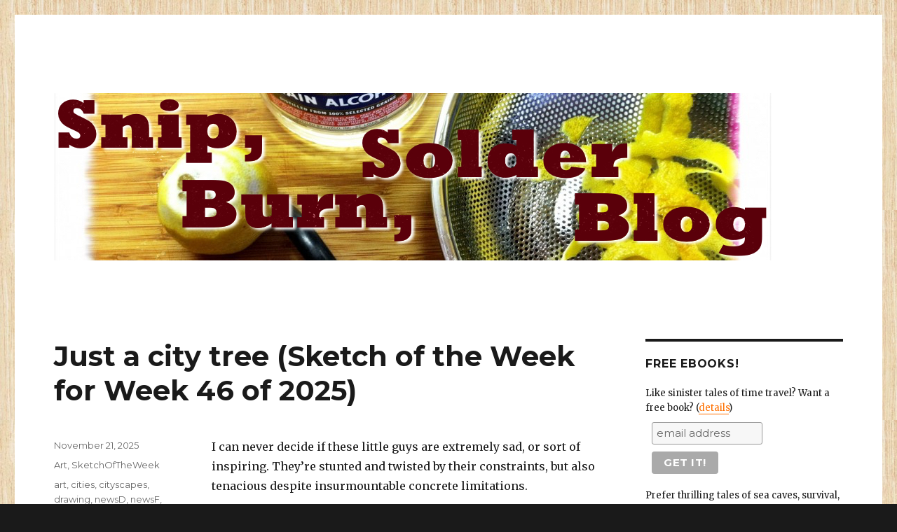

--- FILE ---
content_type: text/html; charset=UTF-8
request_url: https://www.davideriknelson.com/sbsb/index.php/page/2/
body_size: 19456
content:
<!DOCTYPE html>
<html lang="en-US" class="no-js">
<head>
	<meta charset="UTF-8">
	<meta name="viewport" content="width=device-width, initial-scale=1">
	<link rel="profile" href="http://gmpg.org/xfn/11">
		<script>(function(html){html.className = html.className.replace(/\bno-js\b/,'js')})(document.documentElement);</script>
<title>Snip, Burn, Solder Blog &#8211; Page 2</title>
<meta name='robots' content='max-image-preview:large' />
<link rel='dns-prefetch' href='//fonts.googleapis.com' />
<link rel="alternate" type="application/rss+xml" title="Snip, Burn, Solder Blog &raquo; Feed" href="https://www.davideriknelson.com/sbsb/index.php/feed/" />
<link rel="alternate" type="application/rss+xml" title="Snip, Burn, Solder Blog &raquo; Comments Feed" href="https://www.davideriknelson.com/sbsb/index.php/comments/feed/" />
<script type="text/javascript">
window._wpemojiSettings = {"baseUrl":"https:\/\/s.w.org\/images\/core\/emoji\/14.0.0\/72x72\/","ext":".png","svgUrl":"https:\/\/s.w.org\/images\/core\/emoji\/14.0.0\/svg\/","svgExt":".svg","source":{"concatemoji":"https:\/\/www.davideriknelson.com\/sbsb\/wp-includes\/js\/wp-emoji-release.min.js?ver=6.2.2"}};
/*! This file is auto-generated */
!function(e,a,t){var n,r,o,i=a.createElement("canvas"),p=i.getContext&&i.getContext("2d");function s(e,t){p.clearRect(0,0,i.width,i.height),p.fillText(e,0,0);e=i.toDataURL();return p.clearRect(0,0,i.width,i.height),p.fillText(t,0,0),e===i.toDataURL()}function c(e){var t=a.createElement("script");t.src=e,t.defer=t.type="text/javascript",a.getElementsByTagName("head")[0].appendChild(t)}for(o=Array("flag","emoji"),t.supports={everything:!0,everythingExceptFlag:!0},r=0;r<o.length;r++)t.supports[o[r]]=function(e){if(p&&p.fillText)switch(p.textBaseline="top",p.font="600 32px Arial",e){case"flag":return s("\ud83c\udff3\ufe0f\u200d\u26a7\ufe0f","\ud83c\udff3\ufe0f\u200b\u26a7\ufe0f")?!1:!s("\ud83c\uddfa\ud83c\uddf3","\ud83c\uddfa\u200b\ud83c\uddf3")&&!s("\ud83c\udff4\udb40\udc67\udb40\udc62\udb40\udc65\udb40\udc6e\udb40\udc67\udb40\udc7f","\ud83c\udff4\u200b\udb40\udc67\u200b\udb40\udc62\u200b\udb40\udc65\u200b\udb40\udc6e\u200b\udb40\udc67\u200b\udb40\udc7f");case"emoji":return!s("\ud83e\udef1\ud83c\udffb\u200d\ud83e\udef2\ud83c\udfff","\ud83e\udef1\ud83c\udffb\u200b\ud83e\udef2\ud83c\udfff")}return!1}(o[r]),t.supports.everything=t.supports.everything&&t.supports[o[r]],"flag"!==o[r]&&(t.supports.everythingExceptFlag=t.supports.everythingExceptFlag&&t.supports[o[r]]);t.supports.everythingExceptFlag=t.supports.everythingExceptFlag&&!t.supports.flag,t.DOMReady=!1,t.readyCallback=function(){t.DOMReady=!0},t.supports.everything||(n=function(){t.readyCallback()},a.addEventListener?(a.addEventListener("DOMContentLoaded",n,!1),e.addEventListener("load",n,!1)):(e.attachEvent("onload",n),a.attachEvent("onreadystatechange",function(){"complete"===a.readyState&&t.readyCallback()})),(e=t.source||{}).concatemoji?c(e.concatemoji):e.wpemoji&&e.twemoji&&(c(e.twemoji),c(e.wpemoji)))}(window,document,window._wpemojiSettings);
</script>
<style type="text/css">
img.wp-smiley,
img.emoji {
	display: inline !important;
	border: none !important;
	box-shadow: none !important;
	height: 1em !important;
	width: 1em !important;
	margin: 0 0.07em !important;
	vertical-align: -0.1em !important;
	background: none !important;
	padding: 0 !important;
}
</style>
	<link rel='stylesheet' id='wp-block-library-css' href='https://www.davideriknelson.com/sbsb/wp-includes/css/dist/block-library/style.min.css?ver=6.2.2' type='text/css' media='all' />
<link rel='stylesheet' id='classic-theme-styles-css' href='https://www.davideriknelson.com/sbsb/wp-includes/css/classic-themes.min.css?ver=6.2.2' type='text/css' media='all' />
<style id='global-styles-inline-css' type='text/css'>
body{--wp--preset--color--black: #000000;--wp--preset--color--cyan-bluish-gray: #abb8c3;--wp--preset--color--white: #ffffff;--wp--preset--color--pale-pink: #f78da7;--wp--preset--color--vivid-red: #cf2e2e;--wp--preset--color--luminous-vivid-orange: #ff6900;--wp--preset--color--luminous-vivid-amber: #fcb900;--wp--preset--color--light-green-cyan: #7bdcb5;--wp--preset--color--vivid-green-cyan: #00d084;--wp--preset--color--pale-cyan-blue: #8ed1fc;--wp--preset--color--vivid-cyan-blue: #0693e3;--wp--preset--color--vivid-purple: #9b51e0;--wp--preset--gradient--vivid-cyan-blue-to-vivid-purple: linear-gradient(135deg,rgba(6,147,227,1) 0%,rgb(155,81,224) 100%);--wp--preset--gradient--light-green-cyan-to-vivid-green-cyan: linear-gradient(135deg,rgb(122,220,180) 0%,rgb(0,208,130) 100%);--wp--preset--gradient--luminous-vivid-amber-to-luminous-vivid-orange: linear-gradient(135deg,rgba(252,185,0,1) 0%,rgba(255,105,0,1) 100%);--wp--preset--gradient--luminous-vivid-orange-to-vivid-red: linear-gradient(135deg,rgba(255,105,0,1) 0%,rgb(207,46,46) 100%);--wp--preset--gradient--very-light-gray-to-cyan-bluish-gray: linear-gradient(135deg,rgb(238,238,238) 0%,rgb(169,184,195) 100%);--wp--preset--gradient--cool-to-warm-spectrum: linear-gradient(135deg,rgb(74,234,220) 0%,rgb(151,120,209) 20%,rgb(207,42,186) 40%,rgb(238,44,130) 60%,rgb(251,105,98) 80%,rgb(254,248,76) 100%);--wp--preset--gradient--blush-light-purple: linear-gradient(135deg,rgb(255,206,236) 0%,rgb(152,150,240) 100%);--wp--preset--gradient--blush-bordeaux: linear-gradient(135deg,rgb(254,205,165) 0%,rgb(254,45,45) 50%,rgb(107,0,62) 100%);--wp--preset--gradient--luminous-dusk: linear-gradient(135deg,rgb(255,203,112) 0%,rgb(199,81,192) 50%,rgb(65,88,208) 100%);--wp--preset--gradient--pale-ocean: linear-gradient(135deg,rgb(255,245,203) 0%,rgb(182,227,212) 50%,rgb(51,167,181) 100%);--wp--preset--gradient--electric-grass: linear-gradient(135deg,rgb(202,248,128) 0%,rgb(113,206,126) 100%);--wp--preset--gradient--midnight: linear-gradient(135deg,rgb(2,3,129) 0%,rgb(40,116,252) 100%);--wp--preset--duotone--dark-grayscale: url('#wp-duotone-dark-grayscale');--wp--preset--duotone--grayscale: url('#wp-duotone-grayscale');--wp--preset--duotone--purple-yellow: url('#wp-duotone-purple-yellow');--wp--preset--duotone--blue-red: url('#wp-duotone-blue-red');--wp--preset--duotone--midnight: url('#wp-duotone-midnight');--wp--preset--duotone--magenta-yellow: url('#wp-duotone-magenta-yellow');--wp--preset--duotone--purple-green: url('#wp-duotone-purple-green');--wp--preset--duotone--blue-orange: url('#wp-duotone-blue-orange');--wp--preset--font-size--small: 13px;--wp--preset--font-size--medium: 20px;--wp--preset--font-size--large: 36px;--wp--preset--font-size--x-large: 42px;--wp--preset--spacing--20: 0.44rem;--wp--preset--spacing--30: 0.67rem;--wp--preset--spacing--40: 1rem;--wp--preset--spacing--50: 1.5rem;--wp--preset--spacing--60: 2.25rem;--wp--preset--spacing--70: 3.38rem;--wp--preset--spacing--80: 5.06rem;--wp--preset--shadow--natural: 6px 6px 9px rgba(0, 0, 0, 0.2);--wp--preset--shadow--deep: 12px 12px 50px rgba(0, 0, 0, 0.4);--wp--preset--shadow--sharp: 6px 6px 0px rgba(0, 0, 0, 0.2);--wp--preset--shadow--outlined: 6px 6px 0px -3px rgba(255, 255, 255, 1), 6px 6px rgba(0, 0, 0, 1);--wp--preset--shadow--crisp: 6px 6px 0px rgba(0, 0, 0, 1);}:where(.is-layout-flex){gap: 0.5em;}body .is-layout-flow > .alignleft{float: left;margin-inline-start: 0;margin-inline-end: 2em;}body .is-layout-flow > .alignright{float: right;margin-inline-start: 2em;margin-inline-end: 0;}body .is-layout-flow > .aligncenter{margin-left: auto !important;margin-right: auto !important;}body .is-layout-constrained > .alignleft{float: left;margin-inline-start: 0;margin-inline-end: 2em;}body .is-layout-constrained > .alignright{float: right;margin-inline-start: 2em;margin-inline-end: 0;}body .is-layout-constrained > .aligncenter{margin-left: auto !important;margin-right: auto !important;}body .is-layout-constrained > :where(:not(.alignleft):not(.alignright):not(.alignfull)){max-width: var(--wp--style--global--content-size);margin-left: auto !important;margin-right: auto !important;}body .is-layout-constrained > .alignwide{max-width: var(--wp--style--global--wide-size);}body .is-layout-flex{display: flex;}body .is-layout-flex{flex-wrap: wrap;align-items: center;}body .is-layout-flex > *{margin: 0;}:where(.wp-block-columns.is-layout-flex){gap: 2em;}.has-black-color{color: var(--wp--preset--color--black) !important;}.has-cyan-bluish-gray-color{color: var(--wp--preset--color--cyan-bluish-gray) !important;}.has-white-color{color: var(--wp--preset--color--white) !important;}.has-pale-pink-color{color: var(--wp--preset--color--pale-pink) !important;}.has-vivid-red-color{color: var(--wp--preset--color--vivid-red) !important;}.has-luminous-vivid-orange-color{color: var(--wp--preset--color--luminous-vivid-orange) !important;}.has-luminous-vivid-amber-color{color: var(--wp--preset--color--luminous-vivid-amber) !important;}.has-light-green-cyan-color{color: var(--wp--preset--color--light-green-cyan) !important;}.has-vivid-green-cyan-color{color: var(--wp--preset--color--vivid-green-cyan) !important;}.has-pale-cyan-blue-color{color: var(--wp--preset--color--pale-cyan-blue) !important;}.has-vivid-cyan-blue-color{color: var(--wp--preset--color--vivid-cyan-blue) !important;}.has-vivid-purple-color{color: var(--wp--preset--color--vivid-purple) !important;}.has-black-background-color{background-color: var(--wp--preset--color--black) !important;}.has-cyan-bluish-gray-background-color{background-color: var(--wp--preset--color--cyan-bluish-gray) !important;}.has-white-background-color{background-color: var(--wp--preset--color--white) !important;}.has-pale-pink-background-color{background-color: var(--wp--preset--color--pale-pink) !important;}.has-vivid-red-background-color{background-color: var(--wp--preset--color--vivid-red) !important;}.has-luminous-vivid-orange-background-color{background-color: var(--wp--preset--color--luminous-vivid-orange) !important;}.has-luminous-vivid-amber-background-color{background-color: var(--wp--preset--color--luminous-vivid-amber) !important;}.has-light-green-cyan-background-color{background-color: var(--wp--preset--color--light-green-cyan) !important;}.has-vivid-green-cyan-background-color{background-color: var(--wp--preset--color--vivid-green-cyan) !important;}.has-pale-cyan-blue-background-color{background-color: var(--wp--preset--color--pale-cyan-blue) !important;}.has-vivid-cyan-blue-background-color{background-color: var(--wp--preset--color--vivid-cyan-blue) !important;}.has-vivid-purple-background-color{background-color: var(--wp--preset--color--vivid-purple) !important;}.has-black-border-color{border-color: var(--wp--preset--color--black) !important;}.has-cyan-bluish-gray-border-color{border-color: var(--wp--preset--color--cyan-bluish-gray) !important;}.has-white-border-color{border-color: var(--wp--preset--color--white) !important;}.has-pale-pink-border-color{border-color: var(--wp--preset--color--pale-pink) !important;}.has-vivid-red-border-color{border-color: var(--wp--preset--color--vivid-red) !important;}.has-luminous-vivid-orange-border-color{border-color: var(--wp--preset--color--luminous-vivid-orange) !important;}.has-luminous-vivid-amber-border-color{border-color: var(--wp--preset--color--luminous-vivid-amber) !important;}.has-light-green-cyan-border-color{border-color: var(--wp--preset--color--light-green-cyan) !important;}.has-vivid-green-cyan-border-color{border-color: var(--wp--preset--color--vivid-green-cyan) !important;}.has-pale-cyan-blue-border-color{border-color: var(--wp--preset--color--pale-cyan-blue) !important;}.has-vivid-cyan-blue-border-color{border-color: var(--wp--preset--color--vivid-cyan-blue) !important;}.has-vivid-purple-border-color{border-color: var(--wp--preset--color--vivid-purple) !important;}.has-vivid-cyan-blue-to-vivid-purple-gradient-background{background: var(--wp--preset--gradient--vivid-cyan-blue-to-vivid-purple) !important;}.has-light-green-cyan-to-vivid-green-cyan-gradient-background{background: var(--wp--preset--gradient--light-green-cyan-to-vivid-green-cyan) !important;}.has-luminous-vivid-amber-to-luminous-vivid-orange-gradient-background{background: var(--wp--preset--gradient--luminous-vivid-amber-to-luminous-vivid-orange) !important;}.has-luminous-vivid-orange-to-vivid-red-gradient-background{background: var(--wp--preset--gradient--luminous-vivid-orange-to-vivid-red) !important;}.has-very-light-gray-to-cyan-bluish-gray-gradient-background{background: var(--wp--preset--gradient--very-light-gray-to-cyan-bluish-gray) !important;}.has-cool-to-warm-spectrum-gradient-background{background: var(--wp--preset--gradient--cool-to-warm-spectrum) !important;}.has-blush-light-purple-gradient-background{background: var(--wp--preset--gradient--blush-light-purple) !important;}.has-blush-bordeaux-gradient-background{background: var(--wp--preset--gradient--blush-bordeaux) !important;}.has-luminous-dusk-gradient-background{background: var(--wp--preset--gradient--luminous-dusk) !important;}.has-pale-ocean-gradient-background{background: var(--wp--preset--gradient--pale-ocean) !important;}.has-electric-grass-gradient-background{background: var(--wp--preset--gradient--electric-grass) !important;}.has-midnight-gradient-background{background: var(--wp--preset--gradient--midnight) !important;}.has-small-font-size{font-size: var(--wp--preset--font-size--small) !important;}.has-medium-font-size{font-size: var(--wp--preset--font-size--medium) !important;}.has-large-font-size{font-size: var(--wp--preset--font-size--large) !important;}.has-x-large-font-size{font-size: var(--wp--preset--font-size--x-large) !important;}
.wp-block-navigation a:where(:not(.wp-element-button)){color: inherit;}
:where(.wp-block-columns.is-layout-flex){gap: 2em;}
.wp-block-pullquote{font-size: 1.5em;line-height: 1.6;}
</style>
<link rel='stylesheet' id='twentysixteen-fonts-css' href='https://fonts.googleapis.com/css?family=Merriweather%3A400%2C700%2C900%2C400italic%2C700italic%2C900italic%7CMontserrat%3A400%2C700%7CInconsolata%3A400&#038;subset=latin%2Clatin-ext' type='text/css' media='all' />
<link rel='stylesheet' id='genericons-css' href='https://www.davideriknelson.com/sbsb/wp-content/themes/twentysixteen/genericons/genericons.css?ver=3.4.1' type='text/css' media='all' />
<link rel='stylesheet' id='twentysixteen-style-css' href='https://www.davideriknelson.com/sbsb/wp-content/themes/twentysixteen/style.css?ver=6.2.2' type='text/css' media='all' />
<style id='twentysixteen-style-inline-css' type='text/css'>

		/* Custom Link Color */
		.menu-toggle:hover,
		.menu-toggle:focus,
		a,
		.main-navigation a:hover,
		.main-navigation a:focus,
		.dropdown-toggle:hover,
		.dropdown-toggle:focus,
		.social-navigation a:hover:before,
		.social-navigation a:focus:before,
		.post-navigation a:hover .post-title,
		.post-navigation a:focus .post-title,
		.tagcloud a:hover,
		.tagcloud a:focus,
		.site-branding .site-title a:hover,
		.site-branding .site-title a:focus,
		.entry-title a:hover,
		.entry-title a:focus,
		.entry-footer a:hover,
		.entry-footer a:focus,
		.comment-metadata a:hover,
		.comment-metadata a:focus,
		.pingback .comment-edit-link:hover,
		.pingback .comment-edit-link:focus,
		.comment-reply-link,
		.comment-reply-link:hover,
		.comment-reply-link:focus,
		.required,
		.site-info a:hover,
		.site-info a:focus {
			color: #ff7000;
		}

		mark,
		ins,
		button:hover,
		button:focus,
		input[type="button"]:hover,
		input[type="button"]:focus,
		input[type="reset"]:hover,
		input[type="reset"]:focus,
		input[type="submit"]:hover,
		input[type="submit"]:focus,
		.pagination .prev:hover,
		.pagination .prev:focus,
		.pagination .next:hover,
		.pagination .next:focus,
		.widget_calendar tbody a,
		.page-links a:hover,
		.page-links a:focus {
			background-color: #ff7000;
		}

		input[type="text"]:focus,
		input[type="email"]:focus,
		input[type="url"]:focus,
		input[type="password"]:focus,
		input[type="search"]:focus,
		textarea:focus,
		.tagcloud a:hover,
		.tagcloud a:focus,
		.menu-toggle:hover,
		.menu-toggle:focus {
			border-color: #ff7000;
		}

		@media screen and (min-width: 56.875em) {
			.main-navigation li:hover > a,
			.main-navigation li.focus > a {
				color: #ff7000;
			}
		}
	
</style>
<!--[if lt IE 10]>
<link rel='stylesheet' id='twentysixteen-ie-css' href='https://www.davideriknelson.com/sbsb/wp-content/themes/twentysixteen/css/ie.css?ver=20150930' type='text/css' media='all' />
<![endif]-->
<!--[if lt IE 9]>
<link rel='stylesheet' id='twentysixteen-ie8-css' href='https://www.davideriknelson.com/sbsb/wp-content/themes/twentysixteen/css/ie8.css?ver=20151230' type='text/css' media='all' />
<![endif]-->
<!--[if lt IE 8]>
<link rel='stylesheet' id='twentysixteen-ie7-css' href='https://www.davideriknelson.com/sbsb/wp-content/themes/twentysixteen/css/ie7.css?ver=20150930' type='text/css' media='all' />
<![endif]-->
<!--[if lt IE 9]>
<script type='text/javascript' src='https://www.davideriknelson.com/sbsb/wp-content/themes/twentysixteen/js/html5.js?ver=3.7.3' id='twentysixteen-html5-js'></script>
<![endif]-->
<script type='text/javascript' src='https://www.davideriknelson.com/sbsb/wp-includes/js/jquery/jquery.min.js?ver=3.6.4' id='jquery-core-js'></script>
<script type='text/javascript' src='https://www.davideriknelson.com/sbsb/wp-includes/js/jquery/jquery-migrate.min.js?ver=3.4.0' id='jquery-migrate-js'></script>
<link rel="https://api.w.org/" href="https://www.davideriknelson.com/sbsb/index.php/wp-json/" /><link rel="EditURI" type="application/rsd+xml" title="RSD" href="https://www.davideriknelson.com/sbsb/xmlrpc.php?rsd" />
<link rel="wlwmanifest" type="application/wlwmanifest+xml" href="https://www.davideriknelson.com/sbsb/wp-includes/wlwmanifest.xml" />
<meta name="generator" content="WordPress 6.2.2" />
	<style type="text/css" id="twentysixteen-header-css">
		.site-branding {
			margin: 0 auto 0 0;
		}

		.site-branding .site-title,
		.site-description {
			clip: rect(1px, 1px, 1px, 1px);
			position: absolute;
		}
	</style>
	<style type="text/css" id="custom-background-css">
body.custom-background { background-image: url("https://dave0.com/sbsb/wp-content/uploads/2016/03/Wood-Grain-Porcelain-Tile-AK60605-.jpg"); background-position: left top; background-size: auto; background-repeat: repeat; background-attachment: scroll; }
</style>
		
	
	<!-- Global site tag (gtag.js) - Google Analytics -->
<script async src="https://www.googletagmanager.com/gtag/js?id=UA-163427233-1"></script>
<script>
  window.dataLayer = window.dataLayer || [];
  function gtag(){dataLayer.push(arguments);}
  gtag('js', new Date());

  gtag('config', 'UA-163427233-1');
</script>


	
</head>

<body class="home blog paged custom-background paged-2 custom-background-image hfeed">
<div id="page" class="site">
	<div class="site-inner">
		<a class="skip-link screen-reader-text" href="#content">Skip to content</a>

		<header id="masthead" class="site-header" role="banner">
			<div class="site-header-main">
				<div class="site-branding">
											<h1 class="site-title"><a href="https://www.davideriknelson.com/sbsb/" rel="home">Snip, Burn, Solder Blog</a></h1>
									</div><!-- .site-branding -->

							</div><!-- .site-header-main -->

											<div class="header-image">
					<a href="https://www.davideriknelson.com/sbsb/" rel="home">
						<img src="https://www.davideriknelson.com/sbsb/wp-content/uploads/2016/04/SBSB-title-header-1.jpg" srcset="https://www.davideriknelson.com/sbsb/wp-content/uploads/2016/04/SBSB-title-header-1-300x70.jpg 300w, https://www.davideriknelson.com/sbsb/wp-content/uploads/2016/04/SBSB-title-header-1-768x179.jpg 768w, https://www.davideriknelson.com/sbsb/wp-content/uploads/2016/04/SBSB-title-header-1.jpg 1024w" sizes="(max-width: 709px) 85vw, (max-width: 909px) 81vw, (max-width: 1362px) 88vw, 1200px" width="1024" height="239" alt="Snip, Burn, Solder Blog">
					</a>
				</div><!-- .header-image -->
					</header><!-- .site-header -->

		<div id="content" class="site-content">

	<div id="primary" class="content-area">
		<main id="main" class="site-main" role="main">

		
			
			
<article id="post-4319" class="post-4319 post type-post status-publish format-standard hentry category-art category-sketchoftheweek tag-art tag-cities tag-cityscapes tag-drawing tag-newsd tag-newsf tag-sidewalks tag-sketch tag-sketching tag-trees">
	<header class="entry-header">
		
		<h2 class="entry-title"><a href="https://www.davideriknelson.com/sbsb/index.php/2025/11/sketch-of-the-week-city-tree/" rel="bookmark">Just a city tree (Sketch of the Week for Week 46 of 2025)</a></h2>	</header><!-- .entry-header -->

	
	
	<div class="entry-content">
		
<p>I can never decide if these little guys are extremely sad, or sort of inspiring. They&#8217;re stunted and twisted by their constraints, but also tenacious despite insurmountable concrete limitations. </p>



<figure class="wp-block-image size-full is-resized"><img decoding="async" src="https://www.davideriknelson.com/sbsb/wp-content/uploads/2025/11/IMG_3906.jpeg" alt="Pencil sketch of a little city tree next to a planter and a parking sign" class="wp-image-4320" width="245" height="209" srcset="https://www.davideriknelson.com/sbsb/wp-content/uploads/2025/11/IMG_3906.jpeg 981w, https://www.davideriknelson.com/sbsb/wp-content/uploads/2025/11/IMG_3906-300x256.jpeg 300w, https://www.davideriknelson.com/sbsb/wp-content/uploads/2025/11/IMG_3906-768x654.jpeg 768w" sizes="(max-width: 245px) 85vw, 245px" /></figure>



<p></p>



<p>If you&#8217;re looking at this, you&#8217;re almost by definition just a twisty little city tree like me. And, now that I think about it, probably that tree—which I&#8217;ve regularly walked past for maybe 30 years now—doesn&#8217;t have too high an opinion of me: I could literally go anywhere in the world, and haven&#8217;t gotten any farther than he has.</p>



<p class="has-small-font-size"><em>What a fucking judgy-ass tree, amirght? Fuck him.</em></p>
	</div><!-- .entry-content -->

	<footer class="entry-footer">
		<span class="byline"><span class="author vcard"><img alt='' src='https://secure.gravatar.com/avatar/5833fab7f6e4bd0c1331483a3a1a21fe?s=49&#038;d=mm&#038;r=g' srcset='https://secure.gravatar.com/avatar/5833fab7f6e4bd0c1331483a3a1a21fe?s=98&#038;d=mm&#038;r=g 2x' class='avatar avatar-49 photo' height='49' width='49' loading='lazy' decoding='async'/><span class="screen-reader-text">Author </span> <a class="url fn n" href="https://www.davideriknelson.com/sbsb/index.php/author/dave-o/">dave-o</a></span></span><span class="posted-on"><span class="screen-reader-text">Posted on </span><a href="https://www.davideriknelson.com/sbsb/index.php/2025/11/sketch-of-the-week-city-tree/" rel="bookmark"><time class="entry-date published" datetime="2025-11-21T10:00:00-05:00">November 21, 2025</time><time class="updated" datetime="2025-11-20T17:04:54-05:00">November 20, 2025</time></a></span><span class="cat-links"><span class="screen-reader-text">Categories </span><a href="https://www.davideriknelson.com/sbsb/index.php/category/art/" rel="category tag">Art</a>, <a href="https://www.davideriknelson.com/sbsb/index.php/category/art/sketchoftheweek/" rel="category tag">SketchOfTheWeek</a></span><span class="tags-links"><span class="screen-reader-text">Tags </span><a href="https://www.davideriknelson.com/sbsb/index.php/tag/art/" rel="tag">art</a>, <a href="https://www.davideriknelson.com/sbsb/index.php/tag/cities/" rel="tag">cities</a>, <a href="https://www.davideriknelson.com/sbsb/index.php/tag/cityscapes/" rel="tag">cityscapes</a>, <a href="https://www.davideriknelson.com/sbsb/index.php/tag/drawing/" rel="tag">drawing</a>, <a href="https://www.davideriknelson.com/sbsb/index.php/tag/newsd/" rel="tag">newsD</a>, <a href="https://www.davideriknelson.com/sbsb/index.php/tag/newsf/" rel="tag">newsF</a>, <a href="https://www.davideriknelson.com/sbsb/index.php/tag/sidewalks/" rel="tag">sidewalks</a>, <a href="https://www.davideriknelson.com/sbsb/index.php/tag/sketch/" rel="tag">sketch</a>, <a href="https://www.davideriknelson.com/sbsb/index.php/tag/sketching/" rel="tag">sketching</a>, <a href="https://www.davideriknelson.com/sbsb/index.php/tag/trees/" rel="tag">trees</a></span>			</footer><!-- .entry-footer -->
</article><!-- #post-## -->

<article id="post-4315" class="post-4315 post type-post status-publish format-standard hentry category-art category-sketchoftheweek tag-art tag-charcoal tag-chiaroscuro tag-drawing tag-newsd tag-newsf tag-sketch tag-sketching">
	<header class="entry-header">
		
		<h2 class="entry-title"><a href="https://www.davideriknelson.com/sbsb/index.php/2025/11/sketch-of-the-week-charcoal-2/" rel="bookmark">Charcoal #2 (Sketch of the Week for Week 45 of 2025)</a></h2>	</header><!-- .entry-header -->

	
	
	<div class="entry-content">
		
<p>This is my second attempt at sketching in charcoal. Instead of using a charcoal pencil (as I did in my first stab, which I wasn&#8217;t happy with), I used some old <a href="https://www.musgrovewillows.co.uk/blog/willow-charcoal-what-is-it-and-how-is-it-used/">willow charcoal</a> my wife had kicking around. This stuff is literally just charred sticks. It&#8217;s not nearly as dark as charcoal pencils, tending to more gray than black. But it is so soft that you can practically erase a line just by rubbing it out with your fingertips. It&#8217;s a blunt tool, but incredibly forgiving. As you build up layers of it working toward black, it basically grinds down to powdery ash. Drawing with it is half drawing and half finger-painting. Very fun and liberating, if you can release yourself from needing to control how things go.</p>



<figure class="wp-block-image size-large is-resized"><img decoding="async" loading="lazy" src="https://www.davideriknelson.com/sbsb/wp-content/uploads/2025/11/IMG_3885-857x1024.jpeg" alt="A sketched portrait of a man done in soft willow charcoal" class="wp-image-4316" width="429" height="512" srcset="https://www.davideriknelson.com/sbsb/wp-content/uploads/2025/11/IMG_3885-857x1024.jpeg 857w, https://www.davideriknelson.com/sbsb/wp-content/uploads/2025/11/IMG_3885-251x300.jpeg 251w, https://www.davideriknelson.com/sbsb/wp-content/uploads/2025/11/IMG_3885-768x917.jpeg 768w, https://www.davideriknelson.com/sbsb/wp-content/uploads/2025/11/IMG_3885-1286x1536.jpeg 1286w, https://www.davideriknelson.com/sbsb/wp-content/uploads/2025/11/IMG_3885-1715x2048.jpeg 1715w, https://www.davideriknelson.com/sbsb/wp-content/uploads/2025/11/IMG_3885-1200x1433.jpeg 1200w" sizes="(max-width: 429px) 85vw, 429px" /></figure>



<p></p>



<p></p>
	</div><!-- .entry-content -->

	<footer class="entry-footer">
		<span class="byline"><span class="author vcard"><img alt='' src='https://secure.gravatar.com/avatar/5833fab7f6e4bd0c1331483a3a1a21fe?s=49&#038;d=mm&#038;r=g' srcset='https://secure.gravatar.com/avatar/5833fab7f6e4bd0c1331483a3a1a21fe?s=98&#038;d=mm&#038;r=g 2x' class='avatar avatar-49 photo' height='49' width='49' loading='lazy' decoding='async'/><span class="screen-reader-text">Author </span> <a class="url fn n" href="https://www.davideriknelson.com/sbsb/index.php/author/dave-o/">dave-o</a></span></span><span class="posted-on"><span class="screen-reader-text">Posted on </span><a href="https://www.davideriknelson.com/sbsb/index.php/2025/11/sketch-of-the-week-charcoal-2/" rel="bookmark"><time class="entry-date published" datetime="2025-11-13T10:21:00-05:00">November 13, 2025</time><time class="updated" datetime="2025-11-12T16:30:30-05:00">November 12, 2025</time></a></span><span class="cat-links"><span class="screen-reader-text">Categories </span><a href="https://www.davideriknelson.com/sbsb/index.php/category/art/" rel="category tag">Art</a>, <a href="https://www.davideriknelson.com/sbsb/index.php/category/art/sketchoftheweek/" rel="category tag">SketchOfTheWeek</a></span><span class="tags-links"><span class="screen-reader-text">Tags </span><a href="https://www.davideriknelson.com/sbsb/index.php/tag/art/" rel="tag">art</a>, <a href="https://www.davideriknelson.com/sbsb/index.php/tag/charcoal/" rel="tag">charcoal</a>, <a href="https://www.davideriknelson.com/sbsb/index.php/tag/chiaroscuro/" rel="tag">Chiaroscuro</a>, <a href="https://www.davideriknelson.com/sbsb/index.php/tag/drawing/" rel="tag">drawing</a>, <a href="https://www.davideriknelson.com/sbsb/index.php/tag/newsd/" rel="tag">newsD</a>, <a href="https://www.davideriknelson.com/sbsb/index.php/tag/newsf/" rel="tag">newsF</a>, <a href="https://www.davideriknelson.com/sbsb/index.php/tag/sketch/" rel="tag">sketch</a>, <a href="https://www.davideriknelson.com/sbsb/index.php/tag/sketching/" rel="tag">sketching</a></span>			</footer><!-- .entry-footer -->
</article><!-- #post-## -->

<article id="post-4310" class="post-4310 post type-post status-publish format-standard hentry category-art category-sketchoftheweek tag-agony tag-art tag-drawing tag-lines tag-newsd tag-newsf tag-shadows tag-sketch tag-sketching">
	<header class="entry-header">
		
		<h2 class="entry-title"><a href="https://www.davideriknelson.com/sbsb/index.php/2025/11/sketch-of-the-week-hardlines-and-shadows/" rel="bookmark">Hard Lines and Dissolution (Sketches of the Week for Week 44 of 2025)</a></h2>	</header><!-- .entry-header -->

	
	
	<div class="entry-content">
		
<p>Week 44 was <a href="https://www.davideriknelson.com/sbsb/index.php/2025/10/sketch-of-the-week-in-the-dark/">another</a> “<a href="https://en.wikipedia.org/wiki/Chiaroscuro">Chiaroscuro</a> Faces Week.” </p>



<p>My son characterized several sketches from this week as looking like &#8220;ghosts unwillingly dissolving.&#8221; </p>



<figure class="wp-block-image size-large is-resized"><img decoding="async" loading="lazy" src="https://www.davideriknelson.com/sbsb/wp-content/uploads/2025/11/IMG_3855-1024x1024.jpeg" alt="Pencil sketch of a face dissolving into  shadows, caught somewhat closer to agony than ecstasy " class="wp-image-4311" width="256" height="256" srcset="https://www.davideriknelson.com/sbsb/wp-content/uploads/2025/11/IMG_3855-1024x1024.jpeg 1024w, https://www.davideriknelson.com/sbsb/wp-content/uploads/2025/11/IMG_3855-300x300.jpeg 300w, https://www.davideriknelson.com/sbsb/wp-content/uploads/2025/11/IMG_3855-150x150.jpeg 150w, https://www.davideriknelson.com/sbsb/wp-content/uploads/2025/11/IMG_3855-768x768.jpeg 768w, https://www.davideriknelson.com/sbsb/wp-content/uploads/2025/11/IMG_3855-1536x1536.jpeg 1536w, https://www.davideriknelson.com/sbsb/wp-content/uploads/2025/11/IMG_3855-1200x1200.jpeg 1200w, https://www.davideriknelson.com/sbsb/wp-content/uploads/2025/11/IMG_3855-50x50.jpeg 50w, https://www.davideriknelson.com/sbsb/wp-content/uploads/2025/11/IMG_3855.jpeg 1937w" sizes="(max-width: 256px) 85vw, 256px" /></figure>



<p></p>



<figure class="wp-block-image size-large is-resized"><img decoding="async" loading="lazy" src="https://www.davideriknelson.com/sbsb/wp-content/uploads/2025/11/IMG_3853-1024x1024.jpeg" alt="Pencil sketch of a face looming out of shadows, caught in something like quite reflection" class="wp-image-4312" width="256" height="256" srcset="https://www.davideriknelson.com/sbsb/wp-content/uploads/2025/11/IMG_3853-1024x1024.jpeg 1024w, https://www.davideriknelson.com/sbsb/wp-content/uploads/2025/11/IMG_3853-300x300.jpeg 300w, https://www.davideriknelson.com/sbsb/wp-content/uploads/2025/11/IMG_3853-150x150.jpeg 150w, https://www.davideriknelson.com/sbsb/wp-content/uploads/2025/11/IMG_3853-768x768.jpeg 768w, https://www.davideriknelson.com/sbsb/wp-content/uploads/2025/11/IMG_3853-1536x1536.jpeg 1536w, https://www.davideriknelson.com/sbsb/wp-content/uploads/2025/11/IMG_3853-1200x1200.jpeg 1200w, https://www.davideriknelson.com/sbsb/wp-content/uploads/2025/11/IMG_3853-50x50.jpeg 50w, https://www.davideriknelson.com/sbsb/wp-content/uploads/2025/11/IMG_3853.jpeg 1609w" sizes="(max-width: 256px) 85vw, 256px" /></figure>



<p>With that second sketch he noted that &#8220;the background shadows and the face shadows really look cut from the same cloth. That’s really hard to do but I think you did it there.&#8221;</p>



<p>I see what he&#8217;s saying, but in this case it was totally unintentional. It was only about a week later that I was clicking through various screenshots of old drawing instructional books I found on Pinterest, and saw a discussion of the problem of hard lines in primarily tonal studies. In both cases it was the use/absence of hard lines that got the effect that made them striking (on the upper sketch the left edge of the face has a hard delineation while the right is allowed to &#8220;dissolve&#8221;; on the lower the face is framed entirely in shadow, with no precise hard outline).</p>



<p>I wouldn&#8217;t have put all that together without his feedback. For my part, I just liked the emotions that wound up on the page.</p>
	</div><!-- .entry-content -->

	<footer class="entry-footer">
		<span class="byline"><span class="author vcard"><img alt='' src='https://secure.gravatar.com/avatar/5833fab7f6e4bd0c1331483a3a1a21fe?s=49&#038;d=mm&#038;r=g' srcset='https://secure.gravatar.com/avatar/5833fab7f6e4bd0c1331483a3a1a21fe?s=98&#038;d=mm&#038;r=g 2x' class='avatar avatar-49 photo' height='49' width='49' loading='lazy' decoding='async'/><span class="screen-reader-text">Author </span> <a class="url fn n" href="https://www.davideriknelson.com/sbsb/index.php/author/dave-o/">dave-o</a></span></span><span class="posted-on"><span class="screen-reader-text">Posted on </span><a href="https://www.davideriknelson.com/sbsb/index.php/2025/11/sketch-of-the-week-hardlines-and-shadows/" rel="bookmark"><time class="entry-date published" datetime="2025-11-06T12:05:26-05:00">November 6, 2025</time><time class="updated" datetime="2025-11-06T12:18:56-05:00">November 6, 2025</time></a></span><span class="cat-links"><span class="screen-reader-text">Categories </span><a href="https://www.davideriknelson.com/sbsb/index.php/category/art/" rel="category tag">Art</a>, <a href="https://www.davideriknelson.com/sbsb/index.php/category/art/sketchoftheweek/" rel="category tag">SketchOfTheWeek</a></span><span class="tags-links"><span class="screen-reader-text">Tags </span><a href="https://www.davideriknelson.com/sbsb/index.php/tag/agony/" rel="tag">agony</a>, <a href="https://www.davideriknelson.com/sbsb/index.php/tag/art/" rel="tag">art</a>, <a href="https://www.davideriknelson.com/sbsb/index.php/tag/drawing/" rel="tag">drawing</a>, <a href="https://www.davideriknelson.com/sbsb/index.php/tag/lines/" rel="tag">lines</a>, <a href="https://www.davideriknelson.com/sbsb/index.php/tag/newsd/" rel="tag">newsD</a>, <a href="https://www.davideriknelson.com/sbsb/index.php/tag/newsf/" rel="tag">newsF</a>, <a href="https://www.davideriknelson.com/sbsb/index.php/tag/shadows/" rel="tag">shadows</a>, <a href="https://www.davideriknelson.com/sbsb/index.php/tag/sketch/" rel="tag">sketch</a>, <a href="https://www.davideriknelson.com/sbsb/index.php/tag/sketching/" rel="tag">sketching</a></span>			</footer><!-- .entry-footer -->
</article><!-- #post-## -->

<article id="post-4302" class="post-4302 post type-post status-publish format-standard hentry category-other-writing tag-america tag-crackerbarrel tag-killer-robots tag-politics tag-robots">
	<header class="entry-header">
		
		<h2 class="entry-title"><a href="https://www.davideriknelson.com/sbsb/index.php/2025/11/fake-outrage-real-damage/" rel="bookmark">Fake Outrage, Real Damage &#x1f916;&#x2728;&#x1f480;</a></h2>	</header><!-- .entry-header -->

	
	
	<div class="entry-content">
		
<p>The real lesson of the Great Cracker Barrel Logo Debacle of 2025: <strong><em>Stop and think, dammit.</em></strong><br><br>In August a struggling restaurant chain whose customer base is mostly over 65 made a mild logo change. (That change wasn’t even really a change: the “new logo” closely matched the alternate version of the logo Cracker Barrel had been using on menus and digital ads for six years.)<br><br>This “change” triggered a social media firestorm, which ignited a minor culture war brushfire. A week later ~40% of that company’s market value had gone up in smoke, and already weak foot traffic dropped another 8% (per <em><a href="https://www.wsj.com/business/the-cracker-barrel-logo-mess-c57d23e8?gaa_at=eafs&amp;gaa_n=AWEtsqcOfAsuHlrK38AfmnWAHHiUDnR4_y8N4qrJt7TvM8IrE_4MHPLJJxlnzE-Qgvk%3D&amp;gaa_ts=68fcaea0&amp;gaa_sig=v7ZUHXpZHa5gkTV6nORPwK-gIqGHLqkY8rx1u37cPfD0lK_nDPJCYroqa0rGWxIg4ZoYX4QGgnTTg7HQrpZIFQ%3D%3D">WSJ</a></em>). That&#8217;s $545 million gone, and no doubt more than a few jobs with it.</p>



<p>Within 60 days the chain pulled a complete 180, trashing 18 months of work on everything from visual identity to food-prep procedures.<br><br>Then it turns out that the social media firestorm was mostly fabricated. Around half of all the griping was automated bots (via <em><a href="https://www.nrn.com/casual-dining/cracker-barrel-s-logo-controversy-was-driven-by-bots-what-operators-should-learn-from-this">NRN</a></em> and <em><a href="https://www.restaurantbusinessonline.com/technology/cracker-barrel-logo-backlash-was-fueled-bots-data-shows">Restaurant Business</a></em>). Much of the “real” complaining from humans was in response to the fabricated controversy.<br><br>Now the whole story comes out, and I’ve seen a string of mediocre “thought leadership” posts on LinkedIn using this as an object lesson. Those pieces of “thought leadership” invariably have turned out to be entirely AI written. ( &#x1f916;&#x2728; writing is pretty easy to spot, but I still use <a href="https://www.pangram.com/">Pangram</a> to check my work.)<br><br>Meanwhile, Cracker Barrel still serves mediocre food slowly to a dwindling audience under the auspices of a logo and decor that haven’t changed since the Carter administration. At every stage in this farce, people are reacting to and amplifying artificial signals rather than honestly listening and talking to each other—and causing real harm in the mix—and never stopping to ask if they actually care, if any of this matters, if what they are doing is tending toward making things better, if they even have a goal or preferred end-state in mind…<em>oy.</em>&#x1f926;&#x200d;&#x2640;&#xfe0f;</p>
	</div><!-- .entry-content -->

	<footer class="entry-footer">
		<span class="byline"><span class="author vcard"><img alt='' src='https://secure.gravatar.com/avatar/5833fab7f6e4bd0c1331483a3a1a21fe?s=49&#038;d=mm&#038;r=g' srcset='https://secure.gravatar.com/avatar/5833fab7f6e4bd0c1331483a3a1a21fe?s=98&#038;d=mm&#038;r=g 2x' class='avatar avatar-49 photo' height='49' width='49' loading='lazy' decoding='async'/><span class="screen-reader-text">Author </span> <a class="url fn n" href="https://www.davideriknelson.com/sbsb/index.php/author/dave-o/">dave-o</a></span></span><span class="posted-on"><span class="screen-reader-text">Posted on </span><a href="https://www.davideriknelson.com/sbsb/index.php/2025/11/fake-outrage-real-damage/" rel="bookmark"><time class="entry-date published" datetime="2025-11-04T10:51:00-05:00">November 4, 2025</time><time class="updated" datetime="2025-10-31T15:53:44-04:00">October 31, 2025</time></a></span><span class="cat-links"><span class="screen-reader-text">Categories </span><a href="https://www.davideriknelson.com/sbsb/index.php/category/other-writing/" rel="category tag">Other Writing</a></span><span class="tags-links"><span class="screen-reader-text">Tags </span><a href="https://www.davideriknelson.com/sbsb/index.php/tag/america/" rel="tag">america</a>, <a href="https://www.davideriknelson.com/sbsb/index.php/tag/crackerbarrel/" rel="tag">CrackerBarrel</a>, <a href="https://www.davideriknelson.com/sbsb/index.php/tag/killer-robots/" rel="tag">killer robots</a>, <a href="https://www.davideriknelson.com/sbsb/index.php/tag/politics/" rel="tag">politics</a>, <a href="https://www.davideriknelson.com/sbsb/index.php/tag/robots/" rel="tag">robots</a></span>			</footer><!-- .entry-footer -->
</article><!-- #post-## -->

<article id="post-4297" class="post-4297 post type-post status-publish format-standard hentry category-art category-sketchoftheweek tag-art tag-drama tag-drawing tag-newsd tag-newsf tag-sketch tag-sketching">
	<header class="entry-header">
		
		<h2 class="entry-title"><a href="https://www.davideriknelson.com/sbsb/index.php/2025/10/sketch-of-the-week-in-the-dark/" rel="bookmark">In the Dark is the Dark (Sketches of the Week for Week 43 of 2025)</a></h2>	</header><!-- .entry-header -->

	
	
	<div class="entry-content">
		
<p>Week 43 was &#8220;<a href="https://en.wikipedia.org/wiki/Chiaroscuro">Chiaroscuro</a> Faces Week.&#8221; Deep shadows are fun, because the visual and emotional impact is often inversely proportional to the effort. This is definitely a realm where <a href="https://www.davideriknelson.com/sbsb/index.php/2025/05/sketch-of-the-week-knowing-when-to-stop/">knowing when to take the drawing away from yourself</a> pays off. </p>



<p>My son thought this was the sketch of the week: &#8220;I like the way middle right seems to lean in a little. Makes it look the spookiest.&#8221;</p>



<figure class="wp-block-image size-large is-resized"><img decoding="async" loading="lazy" src="https://www.davideriknelson.com/sbsb/wp-content/uploads/2025/10/IMG_3769-1024x930.jpeg" alt="A pencil sketch of a young woman looming out of the darkness." class="wp-image-4298" width="256" height="233" srcset="https://www.davideriknelson.com/sbsb/wp-content/uploads/2025/10/IMG_3769-1024x930.jpeg 1024w, https://www.davideriknelson.com/sbsb/wp-content/uploads/2025/10/IMG_3769-300x272.jpeg 300w, https://www.davideriknelson.com/sbsb/wp-content/uploads/2025/10/IMG_3769-768x697.jpeg 768w, https://www.davideriknelson.com/sbsb/wp-content/uploads/2025/10/IMG_3769-1536x1395.jpeg 1536w, https://www.davideriknelson.com/sbsb/wp-content/uploads/2025/10/IMG_3769-1200x1090.jpeg 1200w, https://www.davideriknelson.com/sbsb/wp-content/uploads/2025/10/IMG_3769.jpeg 1913w" sizes="(max-width: 256px) 85vw, 256px" /></figure>



<p>I sorta preferred this one from earlier in the week:</p>



<figure class="wp-block-image size-large is-resized"><img decoding="async" loading="lazy" src="https://www.davideriknelson.com/sbsb/wp-content/uploads/2025/10/IMG_3766-2-1024x1003.jpeg" alt="A pencil sketch of a bearded man lit from above with hard shadows that make him look like a floating skull." class="wp-image-4299" width="256" height="251" srcset="https://www.davideriknelson.com/sbsb/wp-content/uploads/2025/10/IMG_3766-2-1024x1003.jpeg 1024w, https://www.davideriknelson.com/sbsb/wp-content/uploads/2025/10/IMG_3766-2-300x294.jpeg 300w, https://www.davideriknelson.com/sbsb/wp-content/uploads/2025/10/IMG_3766-2-768x752.jpeg 768w, https://www.davideriknelson.com/sbsb/wp-content/uploads/2025/10/IMG_3766-2-1200x1175.jpeg 1200w, https://www.davideriknelson.com/sbsb/wp-content/uploads/2025/10/IMG_3766-2-50x50.jpeg 50w, https://www.davideriknelson.com/sbsb/wp-content/uploads/2025/10/IMG_3766-2.jpeg 1485w" sizes="(max-width: 256px) 85vw, 256px" /></figure>



<p>This sketch was the hardest—in that I erased everything and started over several times—and the easiest, once I stopped listening to a brain that was telling me &#8220;this is an eye! this is a nose! those are lips, you idiot!&#8221; and just put black where I saw black. I sorta love how the lighting make so clear that there&#8217;s a skull under that skin and meat. If anything, my failure here is that I didn&#8217;t go for blacker blacks.</p>



<p>If you can turn off your brain and just let your eye tell your hand where the black goes, hardshadowed, dramatic chiaroscuro actually almost makes for the easiest sketches.</p>



<p></p>
	</div><!-- .entry-content -->

	<footer class="entry-footer">
		<span class="byline"><span class="author vcard"><img alt='' src='https://secure.gravatar.com/avatar/5833fab7f6e4bd0c1331483a3a1a21fe?s=49&#038;d=mm&#038;r=g' srcset='https://secure.gravatar.com/avatar/5833fab7f6e4bd0c1331483a3a1a21fe?s=98&#038;d=mm&#038;r=g 2x' class='avatar avatar-49 photo' height='49' width='49' loading='lazy' decoding='async'/><span class="screen-reader-text">Author </span> <a class="url fn n" href="https://www.davideriknelson.com/sbsb/index.php/author/dave-o/">dave-o</a></span></span><span class="posted-on"><span class="screen-reader-text">Posted on </span><a href="https://www.davideriknelson.com/sbsb/index.php/2025/10/sketch-of-the-week-in-the-dark/" rel="bookmark"><time class="entry-date published" datetime="2025-10-30T10:41:00-04:00">October 30, 2025</time><time class="updated" datetime="2025-10-29T13:57:31-04:00">October 29, 2025</time></a></span><span class="cat-links"><span class="screen-reader-text">Categories </span><a href="https://www.davideriknelson.com/sbsb/index.php/category/art/" rel="category tag">Art</a>, <a href="https://www.davideriknelson.com/sbsb/index.php/category/art/sketchoftheweek/" rel="category tag">SketchOfTheWeek</a></span><span class="tags-links"><span class="screen-reader-text">Tags </span><a href="https://www.davideriknelson.com/sbsb/index.php/tag/art/" rel="tag">art</a>, <a href="https://www.davideriknelson.com/sbsb/index.php/tag/drama/" rel="tag">drama</a>, <a href="https://www.davideriknelson.com/sbsb/index.php/tag/drawing/" rel="tag">drawing</a>, <a href="https://www.davideriknelson.com/sbsb/index.php/tag/newsd/" rel="tag">newsD</a>, <a href="https://www.davideriknelson.com/sbsb/index.php/tag/newsf/" rel="tag">newsF</a>, <a href="https://www.davideriknelson.com/sbsb/index.php/tag/sketch/" rel="tag">sketch</a>, <a href="https://www.davideriknelson.com/sbsb/index.php/tag/sketching/" rel="tag">sketching</a></span>			</footer><!-- .entry-footer -->
</article><!-- #post-## -->

<article id="post-4292" class="post-4292 post type-post status-publish format-standard hentry category-other-writing tag-books tag-halloween tag-halloweentreats tag-happyhalloween tag-moralpanic tag-omfg tag-satanic-ritual-abuse tag-satanicritualabuse">
	<header class="entry-header">
		
		<h2 class="entry-title"><a href="https://www.davideriknelson.com/sbsb/index.php/2025/10/archive-org-brings-you-halloween-treats/" rel="bookmark">Archive.org brings you Halloween Treats! &#x1f36c;&#x1f36d;&#x1f383;&#x1f47b;&#x1f52a;&#x1f489;&#x1f476;&#x26b0;&#xfe0f;</a></h2>	</header><!-- .entry-header -->

	
	
	<div class="entry-content">
		<div class="wp-block-image">
<figure class="alignright size-full is-resized"><img decoding="async" loading="lazy" src="https://www.davideriknelson.com/sbsb/wp-content/uploads/2019/10/satancover.jpg" alt="&quot;Don't Make Me Go Back, Mommy: A Child's Book about Satanic Ritual Abuse&quot; cover" class="wp-image-2150" width="213" height="192" srcset="https://www.davideriknelson.com/sbsb/wp-content/uploads/2019/10/satancover.jpg 600w, https://www.davideriknelson.com/sbsb/wp-content/uploads/2019/10/satancover-300x271.jpg 300w" sizes="(max-width: 213px) 85vw, 213px" /></figure></div>


<p>I&#8217;ve <a href="https://www.davideriknelson.com/sbsb/index.php/2019/10/emotionally-scarring-children-to-help-them-cope-with-things-that-never-happened-happyhalloween/">spoken at length about the Satanic Panic</a> in the past, especially<strong><em> Don’t Make Me Go Back, Mommy: A Child’s Book About Satanic Ritual Abuse</em></strong>—which was a real book that was earnestly written and actually published in order to (traumatically) teach children and parents how to recognize the signs of something that was believed to be an epidemic when I was a kid, but in fact never ever ever happened to anyone (more details, with links to sources, at my <a href="https://www.davideriknelson.com/sbsb/index.php/2019/10/emotionally-scarring-children-to-help-them-cope-with-things-that-never-happened-happyhalloween/">original post</a>).</p>


<div class="wp-block-image">
<figure class="alignright size-full is-resized"><img decoding="async" loading="lazy" src="https://www.davideriknelson.com/sbsb/wp-content/uploads/2019/10/dont-make-me-go-back-mommy3.jpg" alt="&quot;Don't Make Me Go Back, Mommy: A Child's Book about Satanic Ritual Abuse&quot; ritual" class="wp-image-2152" width="216" height="194" srcset="https://www.davideriknelson.com/sbsb/wp-content/uploads/2019/10/dont-make-me-go-back-mommy3.jpg 600w, https://www.davideriknelson.com/sbsb/wp-content/uploads/2019/10/dont-make-me-go-back-mommy3-300x270.jpg 300w" sizes="(max-width: 216px) 85vw, 216px" /></figure></div>


<p>Sadly, I&#8217;d never come across a print copy of the complete book. Happily, that no longer matters because the good folks at Archive.org have digitized it and you can now read the whole thing online for free: </p>



<p><a href="https://archive.org/details/dontmakemegoback0000sanf/mode/2up"><em><strong>Don’t Make Me Go Back, Mommy: A Child’s Book About Satanic Ritual Abuse</strong></em> on Archive.org</a></p>



<p>(As an added bonus, Archive.org also has this <a href="http://Law Enforcement Guide To Satanic Cults">law enforcement training video on Satanic Cults from 1994</a>! Again: real resources for taking real actions in the real world to address a made-up thing, often with <a href="https://iancpilarczyk.com/wp-content/uploads/2010/11/The-Real-Victims-of-Satanic-Ritual-Abuse.pdf">disastrous consequences for people who did nothing wrong</a>.)</p>



<p>The full text of <em>Don&#8217;t Make Me Go Back, Mommy</em> is worth a look. Seeing the whole book really does underscore that this was a well-intentioned project (and even decently trauma informed, for the period). But those good intentions were tragically misdirected, literally paving a road to hell for some folks who were accused of imagined atrocities. </p>



<p>I suppose there is a lesson there, America. I don&#8217;t imagine we&#8217;ll learn it.</p>



<p></p>
	</div><!-- .entry-content -->

	<footer class="entry-footer">
		<span class="byline"><span class="author vcard"><img alt='' src='https://secure.gravatar.com/avatar/5833fab7f6e4bd0c1331483a3a1a21fe?s=49&#038;d=mm&#038;r=g' srcset='https://secure.gravatar.com/avatar/5833fab7f6e4bd0c1331483a3a1a21fe?s=98&#038;d=mm&#038;r=g 2x' class='avatar avatar-49 photo' height='49' width='49' loading='lazy' decoding='async'/><span class="screen-reader-text">Author </span> <a class="url fn n" href="https://www.davideriknelson.com/sbsb/index.php/author/dave-o/">dave-o</a></span></span><span class="posted-on"><span class="screen-reader-text">Posted on </span><a href="https://www.davideriknelson.com/sbsb/index.php/2025/10/archive-org-brings-you-halloween-treats/" rel="bookmark"><time class="entry-date published" datetime="2025-10-29T10:15:00-04:00">October 29, 2025</time><time class="updated" datetime="2025-10-24T09:55:13-04:00">October 24, 2025</time></a></span><span class="cat-links"><span class="screen-reader-text">Categories </span><a href="https://www.davideriknelson.com/sbsb/index.php/category/other-writing/" rel="category tag">Other Writing</a></span><span class="tags-links"><span class="screen-reader-text">Tags </span><a href="https://www.davideriknelson.com/sbsb/index.php/tag/books/" rel="tag">books</a>, <a href="https://www.davideriknelson.com/sbsb/index.php/tag/halloween/" rel="tag">halloween</a>, <a href="https://www.davideriknelson.com/sbsb/index.php/tag/halloweentreats/" rel="tag">HalloweenTreats</a>, <a href="https://www.davideriknelson.com/sbsb/index.php/tag/happyhalloween/" rel="tag">HappyHalloween</a>, <a href="https://www.davideriknelson.com/sbsb/index.php/tag/moralpanic/" rel="tag">MoralPanic</a>, <a href="https://www.davideriknelson.com/sbsb/index.php/tag/omfg/" rel="tag">OMFG</a>, <a href="https://www.davideriknelson.com/sbsb/index.php/tag/satanic-ritual-abuse/" rel="tag">satanic ritual abuse</a>, <a href="https://www.davideriknelson.com/sbsb/index.php/tag/satanicritualabuse/" rel="tag">SatanicRitualAbuse</a></span>			</footer><!-- .entry-footer -->
</article><!-- #post-## -->

<article id="post-4284" class="post-4284 post type-post status-publish format-standard hentry category-video tag-facts tag-halloween tag-halloweentreats tag-horror tag-internetvideos tag-newsf tag-thehorrorofknowingtoomuchtoosoon">
	<header class="entry-header">
		
		<h2 class="entry-title"><a href="https://www.davideriknelson.com/sbsb/index.php/2025/10/the-most-disturbing-thing-on-youtube/" rel="bookmark">The Most Disturbing Thing On YouTube</a></h2>	</header><!-- .entry-header -->

	
	
	<div class="entry-content">
		
<p>Caption: <em>&#8220;Way past his bedtime, a Little Boy stumbles upon a disturbing video on the internet.&#8221;</em></p>



<p>Somehow so much worse than you assume, without being remotely gory or violent or sexual.</p>



<figure class="wp-block-embed is-type-video is-provider-youtube wp-block-embed-youtube wp-embed-aspect-16-9 wp-has-aspect-ratio"><div class="wp-block-embed__wrapper">
<iframe loading="lazy" title="Theodore" width="840" height="473" src="https://www.youtube.com/embed/PkJbPUyh7hg?feature=oembed" frameborder="0" allow="accelerometer; autoplay; clipboard-write; encrypted-media; gyroscope; picture-in-picture; web-share" referrerpolicy="strict-origin-when-cross-origin" allowfullscreen></iframe>
</div></figure>
	</div><!-- .entry-content -->

	<footer class="entry-footer">
		<span class="byline"><span class="author vcard"><img alt='' src='https://secure.gravatar.com/avatar/5833fab7f6e4bd0c1331483a3a1a21fe?s=49&#038;d=mm&#038;r=g' srcset='https://secure.gravatar.com/avatar/5833fab7f6e4bd0c1331483a3a1a21fe?s=98&#038;d=mm&#038;r=g 2x' class='avatar avatar-49 photo' height='49' width='49' loading='lazy' decoding='async'/><span class="screen-reader-text">Author </span> <a class="url fn n" href="https://www.davideriknelson.com/sbsb/index.php/author/dave-o/">dave-o</a></span></span><span class="posted-on"><span class="screen-reader-text">Posted on </span><a href="https://www.davideriknelson.com/sbsb/index.php/2025/10/the-most-disturbing-thing-on-youtube/" rel="bookmark"><time class="entry-date published" datetime="2025-10-27T10:45:00-04:00">October 27, 2025</time><time class="updated" datetime="2025-10-16T08:53:09-04:00">October 16, 2025</time></a></span><span class="cat-links"><span class="screen-reader-text">Categories </span><a href="https://www.davideriknelson.com/sbsb/index.php/category/video/" rel="category tag">Video</a></span><span class="tags-links"><span class="screen-reader-text">Tags </span><a href="https://www.davideriknelson.com/sbsb/index.php/tag/facts/" rel="tag">facts</a>, <a href="https://www.davideriknelson.com/sbsb/index.php/tag/halloween/" rel="tag">halloween</a>, <a href="https://www.davideriknelson.com/sbsb/index.php/tag/halloweentreats/" rel="tag">HalloweenTreats</a>, <a href="https://www.davideriknelson.com/sbsb/index.php/tag/horror/" rel="tag">horror</a>, <a href="https://www.davideriknelson.com/sbsb/index.php/tag/internetvideos/" rel="tag">InternetVideos</a>, <a href="https://www.davideriknelson.com/sbsb/index.php/tag/newsf/" rel="tag">newsF</a>, <a href="https://www.davideriknelson.com/sbsb/index.php/tag/thehorrorofknowingtoomuchtoosoon/" rel="tag">TheHorrorOfKnowingTooMuchTooSoon</a></span>			</footer><!-- .entry-footer -->
</article><!-- #post-## -->

<article id="post-4286" class="post-4286 post type-post status-publish format-standard hentry category-art category-sketchoftheweek tag-art tag-boriskarloff tag-drawing tag-glitches tag-newsd tag-newsf tag-sketch tag-sketching">
	<header class="entry-header">
		
		<h2 class="entry-title"><a href="https://www.davideriknelson.com/sbsb/index.php/2025/10/sketch-of-the-week-young-dali-copy-copy-4/" rel="bookmark">Sketching glitches (Sketch of the Week for Week 42 of 2025)</a></h2>	</header><!-- .entry-header -->

	
	
	<div class="entry-content">
		
<p>No Sketch of the Week last week, because it was full week of failed attempts at capturing a specific promotional head shot of Boris Karloff. There&#8217;s nothing especially hard about sketching Boris Karloff, just that he has a human head and face, and I struggle at those in general. Probably a great place to start would be actually looking at folks&#8217; faces when I spoke to them &#x1f937;&#x200d;&#x2640;&#xfe0f;</p>



<p>This week was Glitch Week, and I sorta liked how these two came out (yeah, the first one is another failed attempt at Boris Karloff. This time he came out looking like Jimmy Stewart! Last week, he was mostly the unwholesome splice of Cillian Murphy as J. Robert Oppenheimer and HP Lovecraft as himself).</p>



<figure class="wp-block-image size-large is-resized"><img decoding="async" loading="lazy" src="https://www.davideriknelson.com/sbsb/wp-content/uploads/2025/10/IMG_3739-1024x936.jpeg" alt="A &quot;glitched&quot; pencil sketch of an older man in a tie. " class="wp-image-4287" width="256" height="234" srcset="https://www.davideriknelson.com/sbsb/wp-content/uploads/2025/10/IMG_3739-1024x936.jpeg 1024w, https://www.davideriknelson.com/sbsb/wp-content/uploads/2025/10/IMG_3739-300x274.jpeg 300w, https://www.davideriknelson.com/sbsb/wp-content/uploads/2025/10/IMG_3739-768x702.jpeg 768w, https://www.davideriknelson.com/sbsb/wp-content/uploads/2025/10/IMG_3739-1536x1405.jpeg 1536w, https://www.davideriknelson.com/sbsb/wp-content/uploads/2025/10/IMG_3739-2048x1873.jpeg 2048w, https://www.davideriknelson.com/sbsb/wp-content/uploads/2025/10/IMG_3739-1200x1097.jpeg 1200w" sizes="(max-width: 256px) 85vw, 256px" /></figure>



<p> </p>



<figure class="wp-block-image size-large is-resized"><img decoding="async" loading="lazy" src="https://www.davideriknelson.com/sbsb/wp-content/uploads/2025/10/IMG_3740-1024x803.jpeg" alt="A &quot;glitched&quot; pencil sketch of an autumn tree. " class="wp-image-4288" width="512" height="402" srcset="https://www.davideriknelson.com/sbsb/wp-content/uploads/2025/10/IMG_3740-1024x803.jpeg 1024w, https://www.davideriknelson.com/sbsb/wp-content/uploads/2025/10/IMG_3740-300x235.jpeg 300w, https://www.davideriknelson.com/sbsb/wp-content/uploads/2025/10/IMG_3740-768x603.jpeg 768w, https://www.davideriknelson.com/sbsb/wp-content/uploads/2025/10/IMG_3740-1536x1205.jpeg 1536w, https://www.davideriknelson.com/sbsb/wp-content/uploads/2025/10/IMG_3740-2048x1607.jpeg 2048w, https://www.davideriknelson.com/sbsb/wp-content/uploads/2025/10/IMG_3740-1200x942.jpeg 1200w" sizes="(max-width: 512px) 85vw, 512px" /></figure>



<p></p>



<p>I don&#8217;t know that these are good sketches, but I enjoyed working on them. Carefully reproducing a destructive analog video error in a pencil sketch sorta started as a joke, but quickly blossomed into a really good deep exercise in remembering and seeing what you see in your (fallible) memories. </p>



<p>The top one, of Glitch Karloff, gave me the oddest shudder working on it. Drawing it was upsetting but also fascinating in a way I can&#8217;t put my finger on. </p>



<p></p>
	</div><!-- .entry-content -->

	<footer class="entry-footer">
		<span class="byline"><span class="author vcard"><img alt='' src='https://secure.gravatar.com/avatar/5833fab7f6e4bd0c1331483a3a1a21fe?s=49&#038;d=mm&#038;r=g' srcset='https://secure.gravatar.com/avatar/5833fab7f6e4bd0c1331483a3a1a21fe?s=98&#038;d=mm&#038;r=g 2x' class='avatar avatar-49 photo' height='49' width='49' loading='lazy' decoding='async'/><span class="screen-reader-text">Author </span> <a class="url fn n" href="https://www.davideriknelson.com/sbsb/index.php/author/dave-o/">dave-o</a></span></span><span class="posted-on"><span class="screen-reader-text">Posted on </span><a href="https://www.davideriknelson.com/sbsb/index.php/2025/10/sketch-of-the-week-young-dali-copy-copy-4/" rel="bookmark"><time class="entry-date published" datetime="2025-10-22T10:45:31-04:00">October 22, 2025</time><time class="updated" datetime="2025-10-22T11:01:17-04:00">October 22, 2025</time></a></span><span class="cat-links"><span class="screen-reader-text">Categories </span><a href="https://www.davideriknelson.com/sbsb/index.php/category/art/" rel="category tag">Art</a>, <a href="https://www.davideriknelson.com/sbsb/index.php/category/art/sketchoftheweek/" rel="category tag">SketchOfTheWeek</a></span><span class="tags-links"><span class="screen-reader-text">Tags </span><a href="https://www.davideriknelson.com/sbsb/index.php/tag/art/" rel="tag">art</a>, <a href="https://www.davideriknelson.com/sbsb/index.php/tag/boriskarloff/" rel="tag">BorisKarloff</a>, <a href="https://www.davideriknelson.com/sbsb/index.php/tag/drawing/" rel="tag">drawing</a>, <a href="https://www.davideriknelson.com/sbsb/index.php/tag/glitches/" rel="tag">glitches</a>, <a href="https://www.davideriknelson.com/sbsb/index.php/tag/newsd/" rel="tag">newsD</a>, <a href="https://www.davideriknelson.com/sbsb/index.php/tag/newsf/" rel="tag">newsF</a>, <a href="https://www.davideriknelson.com/sbsb/index.php/tag/sketch/" rel="tag">sketch</a>, <a href="https://www.davideriknelson.com/sbsb/index.php/tag/sketching/" rel="tag">sketching</a></span>			</footer><!-- .entry-footer -->
</article><!-- #post-## -->

<article id="post-4282" class="post-4282 post type-post status-publish format-standard hentry category-video tag-humans tag-newsf">
	<header class="entry-header">
		
		<h2 class="entry-title"><a href="https://www.davideriknelson.com/sbsb/index.php/2025/10/you-are-beautiful-watch-this-video/" rel="bookmark">You Are Beautiful. Watch this video…</a></h2>	</header><!-- .entry-header -->

	
	
	<div class="entry-content">
		
<p>Watch their faces. It’s fascinating how often you can see the cognitive dissonance, the battle of voices triggered in an average human’s head by being told they are beautiful. I don’t think this was the filmmaker’s point—in fact, I’m pretty sure it’s sort of the opposite—but it’s kind of heartbreaking. Why the hell should it be so hard to be told you are beautiful?</p>



<p>This video is ten years old. All of these kids are adults now (hopefully). <em>Gott in Himmel</em> how I wish there was a follow-up video of each of them being shown this video.</p>



<figure class="wp-block-embed is-type-video is-provider-youtube wp-block-embed-youtube wp-embed-aspect-16-9 wp-has-aspect-ratio"><div class="wp-block-embed__wrapper">
<iframe loading="lazy" title="people react to being called beautiful" width="840" height="473" src="https://www.youtube.com/embed/aW8BDgLpZkI?feature=oembed" frameborder="0" allow="accelerometer; autoplay; clipboard-write; encrypted-media; gyroscope; picture-in-picture; web-share" referrerpolicy="strict-origin-when-cross-origin" allowfullscreen></iframe>
</div></figure>
	</div><!-- .entry-content -->

	<footer class="entry-footer">
		<span class="byline"><span class="author vcard"><img alt='' src='https://secure.gravatar.com/avatar/5833fab7f6e4bd0c1331483a3a1a21fe?s=49&#038;d=mm&#038;r=g' srcset='https://secure.gravatar.com/avatar/5833fab7f6e4bd0c1331483a3a1a21fe?s=98&#038;d=mm&#038;r=g 2x' class='avatar avatar-49 photo' height='49' width='49' loading='lazy' decoding='async'/><span class="screen-reader-text">Author </span> <a class="url fn n" href="https://www.davideriknelson.com/sbsb/index.php/author/dave-o/">dave-o</a></span></span><span class="posted-on"><span class="screen-reader-text">Posted on </span><a href="https://www.davideriknelson.com/sbsb/index.php/2025/10/you-are-beautiful-watch-this-video/" rel="bookmark"><time class="entry-date published" datetime="2025-10-16T10:44:00-04:00">October 16, 2025</time><time class="updated" datetime="2025-10-16T08:44:55-04:00">October 16, 2025</time></a></span><span class="cat-links"><span class="screen-reader-text">Categories </span><a href="https://www.davideriknelson.com/sbsb/index.php/category/video/" rel="category tag">Video</a></span><span class="tags-links"><span class="screen-reader-text">Tags </span><a href="https://www.davideriknelson.com/sbsb/index.php/tag/humans/" rel="tag">humans</a>, <a href="https://www.davideriknelson.com/sbsb/index.php/tag/newsf/" rel="tag">newsF</a></span>			</footer><!-- .entry-footer -->
</article><!-- #post-## -->

<article id="post-4278" class="post-4278 post type-post status-publish format-standard hentry category-art category-sketchoftheweek tag-art tag-drawing tag-edwardhopper tag-loneliness tag-newsd tag-newsf tag-sketch tag-sketching tag-trees">
	<header class="entry-header">
		
		<h2 class="entry-title"><a href="https://www.davideriknelson.com/sbsb/index.php/2025/10/sketch-of-the-week-tree-and-bench/" rel="bookmark">Tree and Bench [NOT PICTURED: all of humanity]  (Sketch of the Week for Week 40 of 2025)</a></h2>	</header><!-- .entry-header -->

	
	
	<div class="entry-content">
		
<p>Week 40 was &#8220;Tree Week&#8221; in my journal, where I worked on capturing more different kinds of trees under different lighting conditions. It didn&#8217;t go superterrific, but my son liked this one because the overall composition communicated the scale nicely, and it captured something of the late-day autumn light in Michigan, which has an oddly specific angle and saturation.</p>



<figure class="wp-block-image size-large is-resized"><img decoding="async" loading="lazy" src="https://www.davideriknelson.com/sbsb/wp-content/uploads/2025/10/IMG_3701-1024x710.jpeg" alt="A pencil sketch of a tree near a bench and pathway, caught in the deep slanting light of late-day Michigan autumn." class="wp-image-4279" width="368" height="255" srcset="https://www.davideriknelson.com/sbsb/wp-content/uploads/2025/10/IMG_3701-1024x710.jpeg 1024w, https://www.davideriknelson.com/sbsb/wp-content/uploads/2025/10/IMG_3701-300x208.jpeg 300w, https://www.davideriknelson.com/sbsb/wp-content/uploads/2025/10/IMG_3701-768x533.jpeg 768w, https://www.davideriknelson.com/sbsb/wp-content/uploads/2025/10/IMG_3701-1536x1065.jpeg 1536w, https://www.davideriknelson.com/sbsb/wp-content/uploads/2025/10/IMG_3701-1200x832.jpeg 1200w, https://www.davideriknelson.com/sbsb/wp-content/uploads/2025/10/IMG_3701.jpeg 1811w" sizes="(max-width: 368px) 85vw, 368px" /></figure>



<p>I&#8217;m sharing it not because it&#8217;s especially good, but just because it puts me in the mind of <a href="https://en.wikipedia.org/wiki/Edward_Hopper#Selected_works">Edward Hopper</a>, who I think captured the unique (and uniquely enduring) dimensions of American Loneliness better than any other artist who has yet lived. </p>



<p></p>
	</div><!-- .entry-content -->

	<footer class="entry-footer">
		<span class="byline"><span class="author vcard"><img alt='' src='https://secure.gravatar.com/avatar/5833fab7f6e4bd0c1331483a3a1a21fe?s=49&#038;d=mm&#038;r=g' srcset='https://secure.gravatar.com/avatar/5833fab7f6e4bd0c1331483a3a1a21fe?s=98&#038;d=mm&#038;r=g 2x' class='avatar avatar-49 photo' height='49' width='49' loading='lazy' decoding='async'/><span class="screen-reader-text">Author </span> <a class="url fn n" href="https://www.davideriknelson.com/sbsb/index.php/author/dave-o/">dave-o</a></span></span><span class="posted-on"><span class="screen-reader-text">Posted on </span><a href="https://www.davideriknelson.com/sbsb/index.php/2025/10/sketch-of-the-week-tree-and-bench/" rel="bookmark"><time class="entry-date published" datetime="2025-10-10T10:48:00-04:00">October 10, 2025</time><time class="updated" datetime="2025-10-09T15:57:32-04:00">October 9, 2025</time></a></span><span class="cat-links"><span class="screen-reader-text">Categories </span><a href="https://www.davideriknelson.com/sbsb/index.php/category/art/" rel="category tag">Art</a>, <a href="https://www.davideriknelson.com/sbsb/index.php/category/art/sketchoftheweek/" rel="category tag">SketchOfTheWeek</a></span><span class="tags-links"><span class="screen-reader-text">Tags </span><a href="https://www.davideriknelson.com/sbsb/index.php/tag/art/" rel="tag">art</a>, <a href="https://www.davideriknelson.com/sbsb/index.php/tag/drawing/" rel="tag">drawing</a>, <a href="https://www.davideriknelson.com/sbsb/index.php/tag/edwardhopper/" rel="tag">EdwardHopper</a>, <a href="https://www.davideriknelson.com/sbsb/index.php/tag/loneliness/" rel="tag">loneliness</a>, <a href="https://www.davideriknelson.com/sbsb/index.php/tag/newsd/" rel="tag">newsD</a>, <a href="https://www.davideriknelson.com/sbsb/index.php/tag/newsf/" rel="tag">newsF</a>, <a href="https://www.davideriknelson.com/sbsb/index.php/tag/sketch/" rel="tag">sketch</a>, <a href="https://www.davideriknelson.com/sbsb/index.php/tag/sketching/" rel="tag">sketching</a>, <a href="https://www.davideriknelson.com/sbsb/index.php/tag/trees/" rel="tag">trees</a></span>			</footer><!-- .entry-footer -->
</article><!-- #post-## -->

	<nav class="navigation pagination" aria-label="Posts">
		<h2 class="screen-reader-text">Posts navigation</h2>
		<div class="nav-links"><a class="prev page-numbers" href="https://www.davideriknelson.com/sbsb/">Previous page</a>
<a class="page-numbers" href="https://www.davideriknelson.com/sbsb/"><span class="meta-nav screen-reader-text">Page </span>1</a>
<span aria-current="page" class="page-numbers current"><span class="meta-nav screen-reader-text">Page </span>2</span>
<a class="page-numbers" href="https://www.davideriknelson.com/sbsb/index.php/page/3/"><span class="meta-nav screen-reader-text">Page </span>3</a>
<span class="page-numbers dots">&hellip;</span>
<a class="page-numbers" href="https://www.davideriknelson.com/sbsb/index.php/page/104/"><span class="meta-nav screen-reader-text">Page </span>104</a>
<a class="next page-numbers" href="https://www.davideriknelson.com/sbsb/index.php/page/3/">Next page</a></div>
	</nav>
		</main><!-- .site-main -->
	</div><!-- .content-area -->


	<aside id="secondary" class="sidebar widget-area" role="complementary">
		<section id="text-5" class="widget widget_text"><h2 class="widget-title">Free Ebooks!</h2>			<div class="textwidget">Like sinister tales of time travel? Want a free book? (<a href="https://dave0.com/NewGuys/">details</a>)
<center>
<!-- Begin Mailchimp Signup Form -->
<link href="//cdn-images.mailchimp.com/embedcode/slim-10_7.css" rel="stylesheet" type="text/css">
<style type="text/css">
	#mc_embed_signup{background:#fff; clear:left; font:14px Helvetica,Arial,sans-serif; }
	/* Add your own Mailchimp form style overrides in your site stylesheet or in this style block.
	   We recommend moving this block and the preceding CSS link to the HEAD of your HTML file. */
</style>
<div id="mc_embed_signup">
<form action="https://davideriknelson.us3.list-manage.com/subscribe/post?u=48cec1615e0aa870c6fe543ba&amp;id=265fc3c711" method="post" id="mc-embedded-subscribe-form" name="mc-embedded-subscribe-form" class="validate" target="_blank" novalidate>
    <div id="mc_embed_signup_scroll">
	
	<input type="email" value="" name="EMAIL" class="email" id="mce-EMAIL" placeholder="email address" required>
    <!-- real people should not fill this in and expect good things - do not remove this or risk form bot signups-->
    <div style="position: absolute; left: -5000px;" aria-hidden="true"><input type="text" name="b_48cec1615e0aa870c6fe543ba_265fc3c711" tabindex="-1" value=""></div>
    <div class="clear"><input type="submit" value="Get It!" name="subscribe" id="mc-embedded-subscribe" class="button"></div>
    </div>
</form>
</div>

<!--End mc_embed_signup-->
</center>


Prefer thrilling tales of sea caves, survival, and revenge?(<a href="https://dave0.com/Sweetie/">details</a>) 

<center>
<!-- Begin Mailchimp Signup Form -->


<link href="//cdn-images.mailchimp.com/embedcode/slim-10_7.css" rel="stylesheet" type="text/css">
<style type="text/css">
	#mc_embed_signup{background:#fff; clear:left; font:14px Helvetica,Arial,sans-serif; }
	/* Add your own Mailchimp form style overrides in your site stylesheet or in this style block.
	   We recommend moving this block and the preceding CSS link to the HEAD of your HTML file. */
</style>
<div id="mc_embed_signup">
<form action="https://davideriknelson.us3.list-manage.com/subscribe/post?u=48cec1615e0aa870c6fe543ba&amp;id=abe42f8081" method="post" id="mc-embedded-subscribe-form" name="mc-embedded-subscribe-form" class="validate" target="_blank" novalidate>
    <div id="mc_embed_signup_scroll">
	<input type="email" value="" name="EMAIL" class="email" id="mce-EMAIL" placeholder="email address" required>
    <!-- real people should not fill this in and expect good things - do not remove this or risk form bot signups-->
    <div style="position: absolute; left: -5000px;" aria-hidden="true"><input type="text" name="b_48cec1615e0aa870c6fe543ba_abe42f8081" tabindex="-1" value=""></div>
    <div class="clear"><input type="submit" value="Get It!" name="subscribe" id="mc-embedded-subscribe" class="button"></div>
    </div>
</form>
</div>


<!--End mc_embed_signup-->
</center>

</div>
		</section><section id="text-3" class="widget widget_text"><h2 class="widget-title">About the Author</h2>			<div class="textwidget"><p><img src="http://www.davideriknelson.com/sbsb/wp-content/uploads/2016/03/auth_pic.jpg" width=100 align=right hspace=10 vspace=15><br />
<strong>David Erik Nelson</strong> is an award-winning author and essayist. His fiction has appeared in <em>Tor.com</em>, <em>Asimov&apos;s</em>, <em>Fantasy & Science Fiction</em>, and elsewhere. <a href="http://www.davideriknelson.com"><b><em>www.davideriknelson.com</em></b></a></p>
<p>Contact: <a href="https://davideriknelson.com/bw/contact/">dave@davideriknelson.com</a></p>
<p>Social Media: <a rel="me" href="https://a2mi.social/@dave0">Mastodon</a></p>
<p>Newsletter: <a href="http://eepurl.com/IZckf">Join the Patron-Supported Monthly Newsletter</a> </p>
</div>
		</section><section id="custom_html-2" class="widget_text widget widget_custom_html"><h2 class="widget-title">Become a Patron</h2><div class="textwidget custom-html-widget"><a href="https://www.patreon.com/bePatron?u=8947250" data-patreon-widget-type="become-patron-button">Become a Patron!</a><script async src="https://c6.patreon.com/becomePatronButton.bundle.js"></script></div></section><section id="ko_fi_widget-2" class="widget ko_fi_widget"><h2 class="widget-title">Tip Jar!</h2><div class="ko-fi-button" data-text="Buy me a coffee or beer!" data-color="#46B798" data-code="squidaveo" id="ko_fi_widget_2Html" style="float: none; text-align: left;"></div></section><section id="text-7" class="widget widget_text"><h2 class="widget-title">Quick Links</h2>			<div class="textwidget"><p>| <a href="https://dave0.com/sbsb/index.php/build-your-own-10-electric-guitar-cigar-box-amp-and-voice-synthesizer-with-the-jam-pack/">Free DIY Samples</a><br />
| <a href="http://www.davideriknelson.com/sbsb/index.php/fiction/">Free Fiction</a><br />
 | <a href="http://www.davideriknelson.com/sbsb/index.php/limited-offer-autographed-and-personalized-books/">Autographed Books</a><br />
| Join the <a href="http://eepurl.com/IZckf">monthly(ish) newsletter</a><br />
| Twitter: <a href="http://twitter.com/Squidaveo"><em>@SquiDaveo</em></a><br />
| email:<br />
<a href="https://davideriknelson.com/bw/contact/"><I>dave@davideriknelson.com</i></a></p>
</div>
		</section><section id="search-2" class="widget widget_search">
<form role="search" method="get" class="search-form" action="https://www.davideriknelson.com/sbsb/">
	<label>
		<span class="screen-reader-text">Search for:</span>
		<input type="search" class="search-field" placeholder="Search &hellip;" value="" name="s" title="Search for:" />
	</label>
	<button type="submit" class="search-submit"><span class="screen-reader-text">Search</span></button>
</form>
</section><section id="tag_cloud-2" class="widget widget_tag_cloud"><h2 class="widget-title">Tags</h2><div class="tagcloud"><a href="https://www.davideriknelson.com/sbsb/index.php/tag/alternative-facts/" class="tag-cloud-link tag-link-76 tag-link-position-1" style="font-size: 1em;">alternative facts</a>
<a href="https://www.davideriknelson.com/sbsb/index.php/tag/america/" class="tag-cloud-link tag-link-95 tag-link-position-2" style="font-size: 1em;">america</a>
<a href="https://www.davideriknelson.com/sbsb/index.php/tag/art/" class="tag-cloud-link tag-link-113 tag-link-position-3" style="font-size: 1em;">art</a>
<a href="https://www.davideriknelson.com/sbsb/index.php/tag/brains/" class="tag-cloud-link tag-link-52 tag-link-position-4" style="font-size: 1em;">brains</a>
<a href="https://www.davideriknelson.com/sbsb/index.php/tag/business/" class="tag-cloud-link tag-link-42 tag-link-position-5" style="font-size: 1em;">business</a>
<a href="https://www.davideriknelson.com/sbsb/index.php/tag/creativity/" class="tag-cloud-link tag-link-26 tag-link-position-6" style="font-size: 1em;">creativity</a>
<a href="https://www.davideriknelson.com/sbsb/index.php/tag/death/" class="tag-cloud-link tag-link-33 tag-link-position-7" style="font-size: 1em;">death</a>
<a href="https://www.davideriknelson.com/sbsb/index.php/tag/diy/" class="tag-cloud-link tag-link-21 tag-link-position-8" style="font-size: 1em;">DIY</a>
<a href="https://www.davideriknelson.com/sbsb/index.php/tag/drawing/" class="tag-cloud-link tag-link-1026 tag-link-position-9" style="font-size: 1em;">drawing</a>
<a href="https://www.davideriknelson.com/sbsb/index.php/tag/facts/" class="tag-cloud-link tag-link-77 tag-link-position-10" style="font-size: 1em;">facts</a>
<a href="https://www.davideriknelson.com/sbsb/index.php/tag/fear/" class="tag-cloud-link tag-link-71 tag-link-position-11" style="font-size: 1em;">fear</a>
<a href="https://www.davideriknelson.com/sbsb/index.php/tag/fiction/" class="tag-cloud-link tag-link-46 tag-link-position-12" style="font-size: 1em;">fiction</a>
<a href="https://www.davideriknelson.com/sbsb/index.php/tag/formula/" class="tag-cloud-link tag-link-55 tag-link-position-13" style="font-size: 1em;">formula</a>
<a href="https://www.davideriknelson.com/sbsb/index.php/tag/free/" class="tag-cloud-link tag-link-70 tag-link-position-14" style="font-size: 1em;">free</a>
<a href="https://www.davideriknelson.com/sbsb/index.php/tag/free-stuff/" class="tag-cloud-link tag-link-69 tag-link-position-15" style="font-size: 1em;">free stuff</a>
<a href="https://www.davideriknelson.com/sbsb/index.php/tag/guns/" class="tag-cloud-link tag-link-54 tag-link-position-16" style="font-size: 1em;">guns</a>
<a href="https://www.davideriknelson.com/sbsb/index.php/tag/halloween/" class="tag-cloud-link tag-link-398 tag-link-position-17" style="font-size: 1em;">halloween</a>
<a href="https://www.davideriknelson.com/sbsb/index.php/tag/hope/" class="tag-cloud-link tag-link-74 tag-link-position-18" style="font-size: 1em;">hope</a>
<a href="https://www.davideriknelson.com/sbsb/index.php/tag/horror/" class="tag-cloud-link tag-link-30 tag-link-position-19" style="font-size: 1em;">horror</a>
<a href="https://www.davideriknelson.com/sbsb/index.php/tag/jews/" class="tag-cloud-link tag-link-83 tag-link-position-20" style="font-size: 1em;">Jews</a>
<a href="https://www.davideriknelson.com/sbsb/index.php/tag/joy/" class="tag-cloud-link tag-link-35 tag-link-position-21" style="font-size: 1em;">joy</a>
<a href="https://www.davideriknelson.com/sbsb/index.php/tag/kids/" class="tag-cloud-link tag-link-59 tag-link-position-22" style="font-size: 1em;">Kids</a>
<a href="https://www.davideriknelson.com/sbsb/index.php/tag/life/" class="tag-cloud-link tag-link-36 tag-link-position-23" style="font-size: 1em;">life</a>
<a href="https://www.davideriknelson.com/sbsb/index.php/tag/love/" class="tag-cloud-link tag-link-116 tag-link-position-24" style="font-size: 1em;">love</a>
<a href="https://www.davideriknelson.com/sbsb/index.php/tag/mazeldon/" class="tag-cloud-link tag-link-856 tag-link-position-25" style="font-size: 1em;">mazeldon</a>
<a href="https://www.davideriknelson.com/sbsb/index.php/tag/money/" class="tag-cloud-link tag-link-66 tag-link-position-26" style="font-size: 1em;">money</a>
<a href="https://www.davideriknelson.com/sbsb/index.php/tag/music/" class="tag-cloud-link tag-link-20 tag-link-position-27" style="font-size: 1em;">music</a>
<a href="https://www.davideriknelson.com/sbsb/index.php/tag/newsd/" class="tag-cloud-link tag-link-904 tag-link-position-28" style="font-size: 1em;">newsD</a>
<a href="https://www.davideriknelson.com/sbsb/index.php/tag/newsf/" class="tag-cloud-link tag-link-572 tag-link-position-29" style="font-size: 1em;">newsF</a>
<a href="https://www.davideriknelson.com/sbsb/index.php/tag/omfg/" class="tag-cloud-link tag-link-23 tag-link-position-30" style="font-size: 1em;">OMFG</a>
<a href="https://www.davideriknelson.com/sbsb/index.php/tag/politics/" class="tag-cloud-link tag-link-53 tag-link-position-31" style="font-size: 1em;">politics</a>
<a href="https://www.davideriknelson.com/sbsb/index.php/tag/sci-fi/" class="tag-cloud-link tag-link-88 tag-link-position-32" style="font-size: 1em;">sci-fi</a>
<a href="https://www.davideriknelson.com/sbsb/index.php/tag/science/" class="tag-cloud-link tag-link-79 tag-link-position-33" style="font-size: 1em;">science</a>
<a href="https://www.davideriknelson.com/sbsb/index.php/tag/scifi/" class="tag-cloud-link tag-link-108 tag-link-position-34" style="font-size: 1em;">scifi</a>
<a href="https://www.davideriknelson.com/sbsb/index.php/tag/security/" class="tag-cloud-link tag-link-40 tag-link-position-35" style="font-size: 1em;">security</a>
<a href="https://www.davideriknelson.com/sbsb/index.php/tag/sex/" class="tag-cloud-link tag-link-44 tag-link-position-36" style="font-size: 1em;">sex</a>
<a href="https://www.davideriknelson.com/sbsb/index.php/tag/sketch/" class="tag-cloud-link tag-link-1025 tag-link-position-37" style="font-size: 1em;">sketch</a>
<a href="https://www.davideriknelson.com/sbsb/index.php/tag/sketching/" class="tag-cloud-link tag-link-1024 tag-link-position-38" style="font-size: 1em;">sketching</a>
<a href="https://www.davideriknelson.com/sbsb/index.php/tag/technology/" class="tag-cloud-link tag-link-41 tag-link-position-39" style="font-size: 1em;">technology</a>
<a href="https://www.davideriknelson.com/sbsb/index.php/tag/terror/" class="tag-cloud-link tag-link-43 tag-link-position-40" style="font-size: 1em;">terror</a>
<a href="https://www.davideriknelson.com/sbsb/index.php/tag/trump/" class="tag-cloud-link tag-link-56 tag-link-position-41" style="font-size: 1em;">trump</a>
<a href="https://www.davideriknelson.com/sbsb/index.php/tag/truth/" class="tag-cloud-link tag-link-102 tag-link-position-42" style="font-size: 1em;">truth</a>
<a href="https://www.davideriknelson.com/sbsb/index.php/tag/wonder/" class="tag-cloud-link tag-link-31 tag-link-position-43" style="font-size: 1em;">wonder</a>
<a href="https://www.davideriknelson.com/sbsb/index.php/tag/writing/" class="tag-cloud-link tag-link-25 tag-link-position-44" style="font-size: 1em;">writing</a>
<a href="https://www.davideriknelson.com/sbsb/index.php/tag/xmas/" class="tag-cloud-link tag-link-238 tag-link-position-45" style="font-size: 1em;">xmas</a></div>
</section><section id="categories-2" class="widget widget_categories"><h2 class="widget-title">Categories</h2>
			<ul>
					<li class="cat-item cat-item-1021"><a href="https://www.davideriknelson.com/sbsb/index.php/category/art/">Art</a> (59)
</li>
	<li class="cat-item cat-item-145"><a href="https://www.davideriknelson.com/sbsb/index.php/category/music/beats-per-week/">Beats per Week</a> (12)
</li>
	<li class="cat-item cat-item-29"><a href="https://www.davideriknelson.com/sbsb/index.php/category/books/">Books</a> (35)
</li>
	<li class="cat-item cat-item-7"><a href="https://www.davideriknelson.com/sbsb/index.php/category/boomerangs/">Boomerangs</a> (3)
</li>
	<li class="cat-item cat-item-9"><a href="https://www.davideriknelson.com/sbsb/index.php/category/free-samples/">Free Samples</a> (28)
</li>
	<li class="cat-item cat-item-4"><a href="https://www.davideriknelson.com/sbsb/index.php/category/gallery/">Gallery</a> (18)
</li>
	<li class="cat-item cat-item-12"><a href="https://www.davideriknelson.com/sbsb/index.php/category/interviews/">Interviews</a> (10)
</li>
	<li class="cat-item cat-item-2"><a href="https://www.davideriknelson.com/sbsb/index.php/category/kits-and-supplies/">Kits and Supplies</a> (5)
</li>
	<li class="cat-item cat-item-10"><a href="https://www.davideriknelson.com/sbsb/index.php/category/lego/">LEGO</a> (23)
</li>
	<li class="cat-item cat-item-19"><a href="https://www.davideriknelson.com/sbsb/index.php/category/music/">Music</a> (86)
</li>
	<li class="cat-item cat-item-85"><a href="https://www.davideriknelson.com/sbsb/index.php/category/news/">News</a> (61)
</li>
	<li class="cat-item cat-item-11"><a href="https://www.davideriknelson.com/sbsb/index.php/category/other-writing/">Other Writing</a> (578)
</li>
	<li class="cat-item cat-item-154"><a href="https://www.davideriknelson.com/sbsb/index.php/category/podcasts/">podcasts</a> (1)
</li>
	<li class="cat-item cat-item-13"><a href="https://www.davideriknelson.com/sbsb/index.php/category/projects/">Projects</a> (42)
</li>
	<li class="cat-item cat-item-153"><a href="https://www.davideriknelson.com/sbsb/index.php/category/recommendations/">Recommendations</a> (60)
</li>
	<li class="cat-item cat-item-6"><a href="https://www.davideriknelson.com/sbsb/index.php/category/resources/">Resources</a> (12)
</li>
	<li class="cat-item cat-item-14"><a href="https://www.davideriknelson.com/sbsb/index.php/category/reviews/">Reviews</a> (29)
</li>
	<li class="cat-item cat-item-99"><a href="https://www.davideriknelson.com/sbsb/index.php/category/skateboarding/">skateboarding</a> (5)
</li>
	<li class="cat-item cat-item-1022"><a href="https://www.davideriknelson.com/sbsb/index.php/category/art/sketchoftheweek/">SketchOfTheWeek</a> (57)
</li>
	<li class="cat-item cat-item-75"><a href="https://www.davideriknelson.com/sbsb/index.php/category/take-action/">Take Action</a> (35)
</li>
	<li class="cat-item cat-item-8"><a href="https://www.davideriknelson.com/sbsb/index.php/category/tips-tricks/">Tips &amp; Tricks</a> (34)
</li>
	<li class="cat-item cat-item-5"><a href="https://www.davideriknelson.com/sbsb/index.php/category/tutorials-templates-demos/">Tutorials, Templates, &amp; Demos</a> (11)
</li>
	<li class="cat-item cat-item-1"><a href="https://www.davideriknelson.com/sbsb/index.php/category/uncategorized/">Uncategorized</a> (127)
</li>
	<li class="cat-item cat-item-3"><a href="https://www.davideriknelson.com/sbsb/index.php/category/video/">Video</a> (194)
</li>
			</ul>

			</section><section id="archives-2" class="widget widget_archive"><h2 class="widget-title">Archives</h2>		<label class="screen-reader-text" for="archives-dropdown-2">Archives</label>
		<select id="archives-dropdown-2" name="archive-dropdown">
			
			<option value="">Select Month</option>
				<option value='https://www.davideriknelson.com/sbsb/index.php/2026/01/'> January 2026 &nbsp;(3)</option>
	<option value='https://www.davideriknelson.com/sbsb/index.php/2025/12/'> December 2025 &nbsp;(5)</option>
	<option value='https://www.davideriknelson.com/sbsb/index.php/2025/11/'> November 2025 &nbsp;(6)</option>
	<option value='https://www.davideriknelson.com/sbsb/index.php/2025/10/'> October 2025 &nbsp;(8)</option>
	<option value='https://www.davideriknelson.com/sbsb/index.php/2025/09/'> September 2025 &nbsp;(3)</option>
	<option value='https://www.davideriknelson.com/sbsb/index.php/2025/08/'> August 2025 &nbsp;(2)</option>
	<option value='https://www.davideriknelson.com/sbsb/index.php/2025/07/'> July 2025 &nbsp;(3)</option>
	<option value='https://www.davideriknelson.com/sbsb/index.php/2025/06/'> June 2025 &nbsp;(4)</option>
	<option value='https://www.davideriknelson.com/sbsb/index.php/2025/05/'> May 2025 &nbsp;(6)</option>
	<option value='https://www.davideriknelson.com/sbsb/index.php/2025/04/'> April 2025 &nbsp;(7)</option>
	<option value='https://www.davideriknelson.com/sbsb/index.php/2025/03/'> March 2025 &nbsp;(1)</option>
	<option value='https://www.davideriknelson.com/sbsb/index.php/2025/02/'> February 2025 &nbsp;(5)</option>
	<option value='https://www.davideriknelson.com/sbsb/index.php/2025/01/'> January 2025 &nbsp;(4)</option>
	<option value='https://www.davideriknelson.com/sbsb/index.php/2024/12/'> December 2024 &nbsp;(6)</option>
	<option value='https://www.davideriknelson.com/sbsb/index.php/2024/11/'> November 2024 &nbsp;(6)</option>
	<option value='https://www.davideriknelson.com/sbsb/index.php/2024/10/'> October 2024 &nbsp;(9)</option>
	<option value='https://www.davideriknelson.com/sbsb/index.php/2024/09/'> September 2024 &nbsp;(4)</option>
	<option value='https://www.davideriknelson.com/sbsb/index.php/2024/08/'> August 2024 &nbsp;(3)</option>
	<option value='https://www.davideriknelson.com/sbsb/index.php/2024/07/'> July 2024 &nbsp;(4)</option>
	<option value='https://www.davideriknelson.com/sbsb/index.php/2024/06/'> June 2024 &nbsp;(4)</option>
	<option value='https://www.davideriknelson.com/sbsb/index.php/2024/05/'> May 2024 &nbsp;(1)</option>
	<option value='https://www.davideriknelson.com/sbsb/index.php/2024/04/'> April 2024 &nbsp;(1)</option>
	<option value='https://www.davideriknelson.com/sbsb/index.php/2024/03/'> March 2024 &nbsp;(6)</option>
	<option value='https://www.davideriknelson.com/sbsb/index.php/2024/02/'> February 2024 &nbsp;(4)</option>
	<option value='https://www.davideriknelson.com/sbsb/index.php/2024/01/'> January 2024 &nbsp;(7)</option>
	<option value='https://www.davideriknelson.com/sbsb/index.php/2023/12/'> December 2023 &nbsp;(7)</option>
	<option value='https://www.davideriknelson.com/sbsb/index.php/2023/11/'> November 2023 &nbsp;(5)</option>
	<option value='https://www.davideriknelson.com/sbsb/index.php/2023/10/'> October 2023 &nbsp;(5)</option>
	<option value='https://www.davideriknelson.com/sbsb/index.php/2023/09/'> September 2023 &nbsp;(6)</option>
	<option value='https://www.davideriknelson.com/sbsb/index.php/2023/08/'> August 2023 &nbsp;(3)</option>
	<option value='https://www.davideriknelson.com/sbsb/index.php/2023/07/'> July 2023 &nbsp;(3)</option>
	<option value='https://www.davideriknelson.com/sbsb/index.php/2023/06/'> June 2023 &nbsp;(6)</option>
	<option value='https://www.davideriknelson.com/sbsb/index.php/2023/05/'> May 2023 &nbsp;(6)</option>
	<option value='https://www.davideriknelson.com/sbsb/index.php/2023/04/'> April 2023 &nbsp;(3)</option>
	<option value='https://www.davideriknelson.com/sbsb/index.php/2023/03/'> March 2023 &nbsp;(7)</option>
	<option value='https://www.davideriknelson.com/sbsb/index.php/2023/02/'> February 2023 &nbsp;(4)</option>
	<option value='https://www.davideriknelson.com/sbsb/index.php/2023/01/'> January 2023 &nbsp;(4)</option>
	<option value='https://www.davideriknelson.com/sbsb/index.php/2022/12/'> December 2022 &nbsp;(6)</option>
	<option value='https://www.davideriknelson.com/sbsb/index.php/2022/11/'> November 2022 &nbsp;(6)</option>
	<option value='https://www.davideriknelson.com/sbsb/index.php/2022/10/'> October 2022 &nbsp;(7)</option>
	<option value='https://www.davideriknelson.com/sbsb/index.php/2022/09/'> September 2022 &nbsp;(7)</option>
	<option value='https://www.davideriknelson.com/sbsb/index.php/2022/08/'> August 2022 &nbsp;(5)</option>
	<option value='https://www.davideriknelson.com/sbsb/index.php/2022/07/'> July 2022 &nbsp;(9)</option>
	<option value='https://www.davideriknelson.com/sbsb/index.php/2022/06/'> June 2022 &nbsp;(7)</option>
	<option value='https://www.davideriknelson.com/sbsb/index.php/2022/05/'> May 2022 &nbsp;(4)</option>
	<option value='https://www.davideriknelson.com/sbsb/index.php/2022/04/'> April 2022 &nbsp;(5)</option>
	<option value='https://www.davideriknelson.com/sbsb/index.php/2022/03/'> March 2022 &nbsp;(4)</option>
	<option value='https://www.davideriknelson.com/sbsb/index.php/2022/02/'> February 2022 &nbsp;(6)</option>
	<option value='https://www.davideriknelson.com/sbsb/index.php/2022/01/'> January 2022 &nbsp;(6)</option>
	<option value='https://www.davideriknelson.com/sbsb/index.php/2021/12/'> December 2021 &nbsp;(9)</option>
	<option value='https://www.davideriknelson.com/sbsb/index.php/2021/11/'> November 2021 &nbsp;(8)</option>
	<option value='https://www.davideriknelson.com/sbsb/index.php/2021/10/'> October 2021 &nbsp;(12)</option>
	<option value='https://www.davideriknelson.com/sbsb/index.php/2021/09/'> September 2021 &nbsp;(4)</option>
	<option value='https://www.davideriknelson.com/sbsb/index.php/2021/08/'> August 2021 &nbsp;(7)</option>
	<option value='https://www.davideriknelson.com/sbsb/index.php/2021/06/'> June 2021 &nbsp;(4)</option>
	<option value='https://www.davideriknelson.com/sbsb/index.php/2021/05/'> May 2021 &nbsp;(7)</option>
	<option value='https://www.davideriknelson.com/sbsb/index.php/2021/04/'> April 2021 &nbsp;(2)</option>
	<option value='https://www.davideriknelson.com/sbsb/index.php/2021/02/'> February 2021 &nbsp;(2)</option>
	<option value='https://www.davideriknelson.com/sbsb/index.php/2021/01/'> January 2021 &nbsp;(2)</option>
	<option value='https://www.davideriknelson.com/sbsb/index.php/2020/12/'> December 2020 &nbsp;(9)</option>
	<option value='https://www.davideriknelson.com/sbsb/index.php/2020/11/'> November 2020 &nbsp;(5)</option>
	<option value='https://www.davideriknelson.com/sbsb/index.php/2020/10/'> October 2020 &nbsp;(3)</option>
	<option value='https://www.davideriknelson.com/sbsb/index.php/2020/08/'> August 2020 &nbsp;(3)</option>
	<option value='https://www.davideriknelson.com/sbsb/index.php/2020/07/'> July 2020 &nbsp;(1)</option>
	<option value='https://www.davideriknelson.com/sbsb/index.php/2020/06/'> June 2020 &nbsp;(3)</option>
	<option value='https://www.davideriknelson.com/sbsb/index.php/2020/05/'> May 2020 &nbsp;(2)</option>
	<option value='https://www.davideriknelson.com/sbsb/index.php/2020/04/'> April 2020 &nbsp;(2)</option>
	<option value='https://www.davideriknelson.com/sbsb/index.php/2020/03/'> March 2020 &nbsp;(9)</option>
	<option value='https://www.davideriknelson.com/sbsb/index.php/2020/01/'> January 2020 &nbsp;(6)</option>
	<option value='https://www.davideriknelson.com/sbsb/index.php/2019/12/'> December 2019 &nbsp;(9)</option>
	<option value='https://www.davideriknelson.com/sbsb/index.php/2019/11/'> November 2019 &nbsp;(6)</option>
	<option value='https://www.davideriknelson.com/sbsb/index.php/2019/10/'> October 2019 &nbsp;(6)</option>
	<option value='https://www.davideriknelson.com/sbsb/index.php/2019/09/'> September 2019 &nbsp;(3)</option>
	<option value='https://www.davideriknelson.com/sbsb/index.php/2019/07/'> July 2019 &nbsp;(1)</option>
	<option value='https://www.davideriknelson.com/sbsb/index.php/2019/06/'> June 2019 &nbsp;(2)</option>
	<option value='https://www.davideriknelson.com/sbsb/index.php/2019/05/'> May 2019 &nbsp;(1)</option>
	<option value='https://www.davideriknelson.com/sbsb/index.php/2019/01/'> January 2019 &nbsp;(1)</option>
	<option value='https://www.davideriknelson.com/sbsb/index.php/2018/12/'> December 2018 &nbsp;(4)</option>
	<option value='https://www.davideriknelson.com/sbsb/index.php/2018/11/'> November 2018 &nbsp;(9)</option>
	<option value='https://www.davideriknelson.com/sbsb/index.php/2018/10/'> October 2018 &nbsp;(2)</option>
	<option value='https://www.davideriknelson.com/sbsb/index.php/2018/09/'> September 2018 &nbsp;(2)</option>
	<option value='https://www.davideriknelson.com/sbsb/index.php/2018/08/'> August 2018 &nbsp;(2)</option>
	<option value='https://www.davideriknelson.com/sbsb/index.php/2018/07/'> July 2018 &nbsp;(2)</option>
	<option value='https://www.davideriknelson.com/sbsb/index.php/2018/06/'> June 2018 &nbsp;(7)</option>
	<option value='https://www.davideriknelson.com/sbsb/index.php/2018/05/'> May 2018 &nbsp;(8)</option>
	<option value='https://www.davideriknelson.com/sbsb/index.php/2018/04/'> April 2018 &nbsp;(8)</option>
	<option value='https://www.davideriknelson.com/sbsb/index.php/2018/03/'> March 2018 &nbsp;(8)</option>
	<option value='https://www.davideriknelson.com/sbsb/index.php/2018/02/'> February 2018 &nbsp;(5)</option>
	<option value='https://www.davideriknelson.com/sbsb/index.php/2018/01/'> January 2018 &nbsp;(3)</option>
	<option value='https://www.davideriknelson.com/sbsb/index.php/2017/12/'> December 2017 &nbsp;(8)</option>
	<option value='https://www.davideriknelson.com/sbsb/index.php/2017/11/'> November 2017 &nbsp;(11)</option>
	<option value='https://www.davideriknelson.com/sbsb/index.php/2017/10/'> October 2017 &nbsp;(14)</option>
	<option value='https://www.davideriknelson.com/sbsb/index.php/2017/09/'> September 2017 &nbsp;(11)</option>
	<option value='https://www.davideriknelson.com/sbsb/index.php/2017/08/'> August 2017 &nbsp;(14)</option>
	<option value='https://www.davideriknelson.com/sbsb/index.php/2017/07/'> July 2017 &nbsp;(12)</option>
	<option value='https://www.davideriknelson.com/sbsb/index.php/2017/06/'> June 2017 &nbsp;(8)</option>
	<option value='https://www.davideriknelson.com/sbsb/index.php/2017/05/'> May 2017 &nbsp;(6)</option>
	<option value='https://www.davideriknelson.com/sbsb/index.php/2017/04/'> April 2017 &nbsp;(7)</option>
	<option value='https://www.davideriknelson.com/sbsb/index.php/2017/03/'> March 2017 &nbsp;(10)</option>
	<option value='https://www.davideriknelson.com/sbsb/index.php/2017/02/'> February 2017 &nbsp;(14)</option>
	<option value='https://www.davideriknelson.com/sbsb/index.php/2017/01/'> January 2017 &nbsp;(9)</option>
	<option value='https://www.davideriknelson.com/sbsb/index.php/2016/12/'> December 2016 &nbsp;(15)</option>
	<option value='https://www.davideriknelson.com/sbsb/index.php/2016/11/'> November 2016 &nbsp;(14)</option>
	<option value='https://www.davideriknelson.com/sbsb/index.php/2016/10/'> October 2016 &nbsp;(15)</option>
	<option value='https://www.davideriknelson.com/sbsb/index.php/2016/09/'> September 2016 &nbsp;(7)</option>
	<option value='https://www.davideriknelson.com/sbsb/index.php/2016/08/'> August 2016 &nbsp;(10)</option>
	<option value='https://www.davideriknelson.com/sbsb/index.php/2016/07/'> July 2016 &nbsp;(8)</option>
	<option value='https://www.davideriknelson.com/sbsb/index.php/2016/06/'> June 2016 &nbsp;(10)</option>
	<option value='https://www.davideriknelson.com/sbsb/index.php/2016/05/'> May 2016 &nbsp;(9)</option>
	<option value='https://www.davideriknelson.com/sbsb/index.php/2016/04/'> April 2016 &nbsp;(4)</option>
	<option value='https://www.davideriknelson.com/sbsb/index.php/2016/03/'> March 2016 &nbsp;(3)</option>
	<option value='https://www.davideriknelson.com/sbsb/index.php/2016/02/'> February 2016 &nbsp;(3)</option>
	<option value='https://www.davideriknelson.com/sbsb/index.php/2016/01/'> January 2016 &nbsp;(2)</option>
	<option value='https://www.davideriknelson.com/sbsb/index.php/2015/12/'> December 2015 &nbsp;(3)</option>
	<option value='https://www.davideriknelson.com/sbsb/index.php/2015/11/'> November 2015 &nbsp;(3)</option>
	<option value='https://www.davideriknelson.com/sbsb/index.php/2015/10/'> October 2015 &nbsp;(5)</option>
	<option value='https://www.davideriknelson.com/sbsb/index.php/2015/09/'> September 2015 &nbsp;(6)</option>
	<option value='https://www.davideriknelson.com/sbsb/index.php/2015/08/'> August 2015 &nbsp;(5)</option>
	<option value='https://www.davideriknelson.com/sbsb/index.php/2015/07/'> July 2015 &nbsp;(1)</option>
	<option value='https://www.davideriknelson.com/sbsb/index.php/2015/06/'> June 2015 &nbsp;(3)</option>
	<option value='https://www.davideriknelson.com/sbsb/index.php/2015/05/'> May 2015 &nbsp;(4)</option>
	<option value='https://www.davideriknelson.com/sbsb/index.php/2015/04/'> April 2015 &nbsp;(3)</option>
	<option value='https://www.davideriknelson.com/sbsb/index.php/2015/03/'> March 2015 &nbsp;(3)</option>
	<option value='https://www.davideriknelson.com/sbsb/index.php/2015/02/'> February 2015 &nbsp;(6)</option>
	<option value='https://www.davideriknelson.com/sbsb/index.php/2015/01/'> January 2015 &nbsp;(6)</option>
	<option value='https://www.davideriknelson.com/sbsb/index.php/2014/12/'> December 2014 &nbsp;(10)</option>
	<option value='https://www.davideriknelson.com/sbsb/index.php/2014/11/'> November 2014 &nbsp;(9)</option>
	<option value='https://www.davideriknelson.com/sbsb/index.php/2014/10/'> October 2014 &nbsp;(11)</option>
	<option value='https://www.davideriknelson.com/sbsb/index.php/2014/09/'> September 2014 &nbsp;(7)</option>
	<option value='https://www.davideriknelson.com/sbsb/index.php/2014/08/'> August 2014 &nbsp;(2)</option>
	<option value='https://www.davideriknelson.com/sbsb/index.php/2014/07/'> July 2014 &nbsp;(7)</option>
	<option value='https://www.davideriknelson.com/sbsb/index.php/2014/06/'> June 2014 &nbsp;(5)</option>
	<option value='https://www.davideriknelson.com/sbsb/index.php/2014/05/'> May 2014 &nbsp;(2)</option>
	<option value='https://www.davideriknelson.com/sbsb/index.php/2014/04/'> April 2014 &nbsp;(9)</option>
	<option value='https://www.davideriknelson.com/sbsb/index.php/2014/03/'> March 2014 &nbsp;(5)</option>
	<option value='https://www.davideriknelson.com/sbsb/index.php/2014/02/'> February 2014 &nbsp;(6)</option>
	<option value='https://www.davideriknelson.com/sbsb/index.php/2014/01/'> January 2014 &nbsp;(6)</option>
	<option value='https://www.davideriknelson.com/sbsb/index.php/2013/12/'> December 2013 &nbsp;(3)</option>
	<option value='https://www.davideriknelson.com/sbsb/index.php/2013/11/'> November 2013 &nbsp;(4)</option>
	<option value='https://www.davideriknelson.com/sbsb/index.php/2013/10/'> October 2013 &nbsp;(5)</option>
	<option value='https://www.davideriknelson.com/sbsb/index.php/2013/09/'> September 2013 &nbsp;(6)</option>
	<option value='https://www.davideriknelson.com/sbsb/index.php/2013/08/'> August 2013 &nbsp;(9)</option>
	<option value='https://www.davideriknelson.com/sbsb/index.php/2013/07/'> July 2013 &nbsp;(6)</option>
	<option value='https://www.davideriknelson.com/sbsb/index.php/2013/06/'> June 2013 &nbsp;(6)</option>
	<option value='https://www.davideriknelson.com/sbsb/index.php/2013/05/'> May 2013 &nbsp;(12)</option>
	<option value='https://www.davideriknelson.com/sbsb/index.php/2013/04/'> April 2013 &nbsp;(7)</option>
	<option value='https://www.davideriknelson.com/sbsb/index.php/2013/03/'> March 2013 &nbsp;(9)</option>
	<option value='https://www.davideriknelson.com/sbsb/index.php/2013/02/'> February 2013 &nbsp;(3)</option>
	<option value='https://www.davideriknelson.com/sbsb/index.php/2013/01/'> January 2013 &nbsp;(5)</option>
	<option value='https://www.davideriknelson.com/sbsb/index.php/2012/12/'> December 2012 &nbsp;(11)</option>
	<option value='https://www.davideriknelson.com/sbsb/index.php/2012/11/'> November 2012 &nbsp;(6)</option>
	<option value='https://www.davideriknelson.com/sbsb/index.php/2012/10/'> October 2012 &nbsp;(11)</option>
	<option value='https://www.davideriknelson.com/sbsb/index.php/2012/09/'> September 2012 &nbsp;(8)</option>
	<option value='https://www.davideriknelson.com/sbsb/index.php/2012/08/'> August 2012 &nbsp;(9)</option>
	<option value='https://www.davideriknelson.com/sbsb/index.php/2012/07/'> July 2012 &nbsp;(10)</option>
	<option value='https://www.davideriknelson.com/sbsb/index.php/2012/06/'> June 2012 &nbsp;(16)</option>
	<option value='https://www.davideriknelson.com/sbsb/index.php/2012/05/'> May 2012 &nbsp;(8)</option>
	<option value='https://www.davideriknelson.com/sbsb/index.php/2012/04/'> April 2012 &nbsp;(8)</option>
	<option value='https://www.davideriknelson.com/sbsb/index.php/2012/03/'> March 2012 &nbsp;(8)</option>
	<option value='https://www.davideriknelson.com/sbsb/index.php/2012/02/'> February 2012 &nbsp;(11)</option>
	<option value='https://www.davideriknelson.com/sbsb/index.php/2012/01/'> January 2012 &nbsp;(5)</option>
	<option value='https://www.davideriknelson.com/sbsb/index.php/2011/12/'> December 2011 &nbsp;(9)</option>
	<option value='https://www.davideriknelson.com/sbsb/index.php/2011/11/'> November 2011 &nbsp;(7)</option>
	<option value='https://www.davideriknelson.com/sbsb/index.php/2011/10/'> October 2011 &nbsp;(3)</option>
	<option value='https://www.davideriknelson.com/sbsb/index.php/2011/09/'> September 2011 &nbsp;(1)</option>
	<option value='https://www.davideriknelson.com/sbsb/index.php/2011/08/'> August 2011 &nbsp;(2)</option>
	<option value='https://www.davideriknelson.com/sbsb/index.php/2011/07/'> July 2011 &nbsp;(6)</option>
	<option value='https://www.davideriknelson.com/sbsb/index.php/2011/06/'> June 2011 &nbsp;(6)</option>
	<option value='https://www.davideriknelson.com/sbsb/index.php/2011/05/'> May 2011 &nbsp;(1)</option>
	<option value='https://www.davideriknelson.com/sbsb/index.php/2011/04/'> April 2011 &nbsp;(3)</option>
	<option value='https://www.davideriknelson.com/sbsb/index.php/2011/03/'> March 2011 &nbsp;(5)</option>
	<option value='https://www.davideriknelson.com/sbsb/index.php/2011/02/'> February 2011 &nbsp;(5)</option>
	<option value='https://www.davideriknelson.com/sbsb/index.php/2011/01/'> January 2011 &nbsp;(6)</option>
	<option value='https://www.davideriknelson.com/sbsb/index.php/2010/12/'> December 2010 &nbsp;(4)</option>
	<option value='https://www.davideriknelson.com/sbsb/index.php/2010/11/'> November 2010 &nbsp;(9)</option>
	<option value='https://www.davideriknelson.com/sbsb/index.php/2010/10/'> October 2010 &nbsp;(1)</option>

		</select>

<script type="text/javascript">
/* <![CDATA[ */
(function() {
	var dropdown = document.getElementById( "archives-dropdown-2" );
	function onSelectChange() {
		if ( dropdown.options[ dropdown.selectedIndex ].value !== '' ) {
			document.location.href = this.options[ this.selectedIndex ].value;
		}
	}
	dropdown.onchange = onSelectChange;
})();
/* ]]> */
</script>
			</section>	</aside><!-- .sidebar .widget-area -->

		</div><!-- .site-content -->

		<footer id="colophon" class="site-footer" role="contentinfo">
			
			
			<div class="site-info">
								<span class="site-title"><a href="https://www.davideriknelson.com/sbsb/" rel="home">Snip, Burn, Solder Blog</a></span>
				<a href="https://wordpress.org/">Proudly powered by WordPress</a>
			</div><!-- .site-info -->
		</footer><!-- .site-footer -->
	</div><!-- .site-inner -->
</div><!-- .site -->

<script type='text/javascript' src='https://www.davideriknelson.com/sbsb/wp-content/themes/twentysixteen/js/skip-link-focus-fix.js?ver=20151112' id='twentysixteen-skip-link-focus-fix-js'></script>
<script type='text/javascript' id='twentysixteen-script-js-extra'>
/* <![CDATA[ */
var screenReaderText = {"expand":"expand child menu","collapse":"collapse child menu"};
/* ]]> */
</script>
<script type='text/javascript' src='https://www.davideriknelson.com/sbsb/wp-content/themes/twentysixteen/js/functions.js?ver=20151204' id='twentysixteen-script-js'></script>
<script type='text/javascript' src='https://storage.ko-fi.com/cdn/widget/Widget_2.js?ver=6.2.2' id='ko-fi-button-widget-js'></script>
<script type='text/javascript' src='https://www.davideriknelson.com/sbsb/wp-content/plugins/ko-fi-button/js/widget.js?ver=6.2.2' id='ko-fi-button-js'></script>
</body>
</html>
